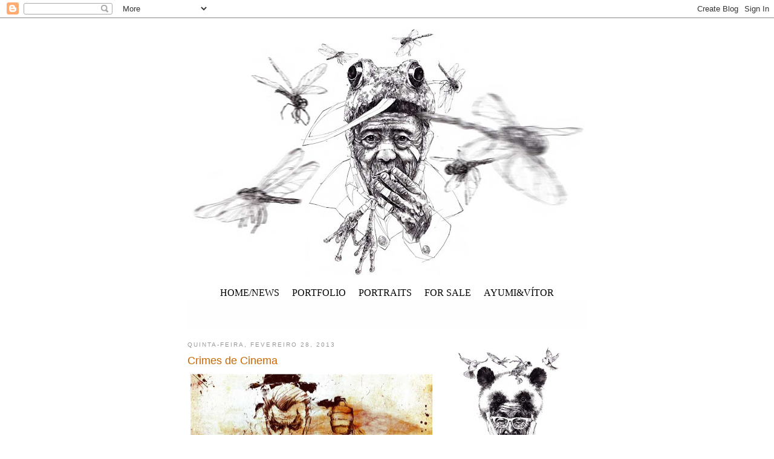

--- FILE ---
content_type: text/html; charset=UTF-8
request_url: https://andretoma.blogspot.com/2013/02/
body_size: 15560
content:
<!DOCTYPE html>
<html dir='ltr' xmlns='http://www.w3.org/1999/xhtml' xmlns:b='http://www.google.com/2005/gml/b' xmlns:data='http://www.google.com/2005/gml/data' xmlns:expr='http://www.google.com/2005/gml/expr'>
<head>
<link href='https://www.blogger.com/static/v1/widgets/2944754296-widget_css_bundle.css' rel='stylesheet' type='text/css'/>
<meta content='text/html; charset=UTF-8' http-equiv='Content-Type'/>
<meta content='blogger' name='generator'/>
<link href='https://andretoma.blogspot.com/favicon.ico' rel='icon' type='image/x-icon'/>
<link href='http://andretoma.blogspot.com/2013/02/' rel='canonical'/>
<link rel="alternate" type="application/atom+xml" title="andré toma - Atom" href="https://andretoma.blogspot.com/feeds/posts/default" />
<link rel="alternate" type="application/rss+xml" title="andré toma - RSS" href="https://andretoma.blogspot.com/feeds/posts/default?alt=rss" />
<link rel="service.post" type="application/atom+xml" title="andré toma - Atom" href="https://www.blogger.com/feeds/25967421/posts/default" />
<!--Can't find substitution for tag [blog.ieCssRetrofitLinks]-->
<meta content='http://andretoma.blogspot.com/2013/02/' property='og:url'/>
<meta content='andré toma' property='og:title'/>
<meta content='' property='og:description'/>
<title>andré toma: fevereiro 2013</title>
<style id='page-skin-1' type='text/css'><!--
/*
-----------------------------------------------
Blogger Template Style
Name:     Minima
Designer: Douglas Bowman
URL:      www.stopdesign.com
Date:     26 Feb 2004
Updated by: Blogger Team
----------------------------------------------- */
/* Variable definitions
====================
<Variable name="bgcolor" description="Page Background Color"
type="color" default="#fff">
<Variable name="textcolor" description="Text Color"
type="color" default="#333">
<Variable name="linkcolor" description="Link Color"
type="color" default="#58a">
<Variable name="pagetitlecolor" description="Blog Title Color"
type="color" default="#666">
<Variable name="descriptioncolor" description="Blog Description Color"
type="color" default="#999">
<Variable name="titlecolor" description="Post Title Color"
type="color" default="#c60">
<Variable name="bordercolor" description="Border Color"
type="color" default="#ccc">
<Variable name="sidebarcolor" description="Sidebar Title Color"
type="color" default="#999">
<Variable name="sidebartextcolor" description="Sidebar Text Color"
type="color" default="#666">
<Variable name="visitedlinkcolor" description="Visited Link Color"
type="color" default="#999">
<Variable name="bodyfont" description="Text Font"
type="font" default="normal normal 100% Georgia, Serif">
<Variable name="headerfont" description="Sidebar Title Font"
type="font"
default="normal normal 78% 'Trebuchet MS',Trebuchet,Arial,Verdana,Sans-serif">
<Variable name="pagetitlefont" description="Blog Title Font"
type="font"
default="normal normal 200% Georgia, Serif">
<Variable name="descriptionfont" description="Blog Description Font"
type="font"
default="normal normal 78% 'Trebuchet MS', Trebuchet, Arial, Verdana, Sans-serif">
<Variable name="postfooterfont" description="Post Footer Font"
type="font"
default="normal normal 78% 'Trebuchet MS', Trebuchet, Arial, Verdana, Sans-serif">
<Variable name="startSide" description="Side where text starts in blog language"
type="automatic" default="left">
<Variable name="endSide" description="Side where text ends in blog language"
type="automatic" default="right">
*/
/* Use this with templates/template-twocol.html */
body {
background:#ffffff;
margin:0;
color:#333333;
font:x-small Georgia Serif;
font-size/* */:/**/small;
font-size: /**/small;
text-align: center;
}
a:link {
color:#cccccc;
text-decoration:none;
}
a:visited {
color:#b3b3b3;
text-decoration:none;
}
a:hover {
color:#cc6600;
text-decoration:underline;
}
a img {
border-width:0;
}
/* Header
-----------------------------------------------
*/
#header-wrapper {
width:660px;
margin:0 auto 10px;
border:1px solid #ffffff;
}
#header-inner {
background-position: center;
margin-left: auto;
margin-right: auto;
}
#header {
margin: 5px;
border: 1px solid #ffffff;
text-align: center;
color:#666666;
}
#header h1 {
margin:5px 5px 0;
padding:15px 20px .25em;
line-height:1.2em;
text-transform:uppercase;
letter-spacing:.2em;
font: normal normal 191% Arial, sans-serif;
}
#header a {
color:#666666;
text-decoration:none;
}
#header a:hover {
color:#666666;
}
#header .description {
margin:0 5px 5px;
padding:0 20px 15px;
max-width:700px;
text-transform:uppercase;
letter-spacing:.2em;
line-height: 1.4em;
font: normal normal 10px Arial, sans-serif;;
color: #999999;
}
#header img {
margin-left: auto;
margin-right: auto;
}
/* Outer-Wrapper
----------------------------------------------- */
#outer-wrapper {
width: 660px;
margin:0 auto;
padding:10px;
text-align:left;
font: normal normal 100% Arial, sans-serif;
}
#main-wrapper {
width: 410px;
float: left;
word-wrap: break-word; /* fix for long text breaking sidebar float in IE */
overflow: hidden;     /* fix for long non-text content breaking IE sidebar float */
}
#sidebar-wrapper {
width: 220px;
float: right;
word-wrap: break-word; /* fix for long text breaking sidebar float in IE */
overflow: hidden;      /* fix for long non-text content breaking IE sidebar float */
}
/* Headings
----------------------------------------------- */
h2 {
margin:1.5em 0 .75em;
font:normal normal 78% 'Trebuchet MS',Trebuchet,Arial,Verdana,Sans-serif;
line-height: 1.4em;
text-transform:uppercase;
letter-spacing:.2em;
color:#999999;
}
/* Posts
-----------------------------------------------
*/
h2.date-header {
margin:1.5em 0 .5em;
}
.post {
margin:.5em 0 1.5em;
border-bottom:1px dotted #ffffff;
padding-bottom:1.5em;
}
.post h3 {
margin:.25em 0 0;
padding:0 0 4px;
font-size:140%;
font-weight:normal;
line-height:1.4em;
color:#cc6600;
}
.post h3 a, .post h3 a:visited, .post h3 strong {
display:block;
text-decoration:none;
color:#cc6600;
font-weight:normal;
}
.post h3 strong, .post h3 a:hover {
color:#333333;
}
.post-body {
margin:0 0 .75em;
line-height:1.6em;
}
.post-body blockquote {
line-height:1.3em;
}
.post-footer {
margin: .75em 0;
color:#999999;
text-transform:uppercase;
letter-spacing:.1em;
font: normal normal 78% 'Trebuchet MS', Trebuchet, Arial, Verdana, Sans-serif;
line-height: 1.4em;
}
.comment-link {
margin-left:.6em;
}
.post img {
padding:4px;
border:1px solid #ffffff;
}
.post blockquote {
margin:1em 20px;
}
.post blockquote p {
margin:.75em 0;
}
/* Comments
----------------------------------------------- */
#comments h4 {
margin:1em 0;
font-weight: bold;
line-height: 1.4em;
text-transform:uppercase;
letter-spacing:.2em;
color: #999999;
}
#comments-block {
margin:1em 0 1.5em;
line-height:1.6em;
}
#comments-block .comment-author {
margin:.5em 0;
}
#comments-block .comment-body {
margin:.25em 0 0;
}
#comments-block .comment-footer {
margin:-.25em 0 2em;
line-height: 1.4em;
text-transform:uppercase;
letter-spacing:.1em;
}
#comments-block .comment-body p {
margin:0 0 .75em;
}
.deleted-comment {
font-style:italic;
color:gray;
}
#blog-pager-newer-link {
float: left;
}
#blog-pager-older-link {
float: right;
}
#blog-pager {
text-align: center;
}
.feed-links {
clear: both;
line-height: 2.5em;
}
/* Sidebar Content
----------------------------------------------- */
.sidebar {
color: #666666;
line-height: 1.5em;
}
.sidebar ul {
list-style:none;
margin:0 0 0;
padding:0 0 0;
}
.sidebar li {
margin:0;
padding-top:0;
padding-right:0;
padding-bottom:.25em;
padding-left:15px;
text-indent:-15px;
line-height:1.5em;
}
.sidebar .widget, .main .widget {
border-bottom:1px dotted #ffffff;
margin:0 0 1.5em;
padding:0 0 1.5em;
}
.main .Blog {
border-bottom-width: 0;
}
/* Profile
----------------------------------------------- */
.profile-img {
float: left;
margin-top: 0;
margin-right: 5px;
margin-bottom: 5px;
margin-left: 0;
padding: 4px;
border: 1px solid #ffffff;
}
.profile-data {
margin:0;
text-transform:uppercase;
letter-spacing:.1em;
font: normal normal 78% 'Trebuchet MS', Trebuchet, Arial, Verdana, Sans-serif;
color: #999999;
font-weight: bold;
line-height: 1.6em;
}
.profile-datablock {
margin:.5em 0 .5em;
}
.profile-textblock {
margin: 0.5em 0;
line-height: 1.6em;
}
.profile-link {
font: normal normal 78% 'Trebuchet MS', Trebuchet, Arial, Verdana, Sans-serif;
text-transform: uppercase;
letter-spacing: .1em;
}
/* Footer
----------------------------------------------- */
#footer {
width:660px;
clear:both;
margin:0 auto;
padding-top:15px;
line-height: 1.6em;
text-transform:uppercase;
letter-spacing:.1em;
text-align: center;
}

--></style>
<link href='https://www.blogger.com/dyn-css/authorization.css?targetBlogID=25967421&amp;zx=4f011801-f86e-4ba5-89f5-b7b94c94ec3b' media='none' onload='if(media!=&#39;all&#39;)media=&#39;all&#39;' rel='stylesheet'/><noscript><link href='https://www.blogger.com/dyn-css/authorization.css?targetBlogID=25967421&amp;zx=4f011801-f86e-4ba5-89f5-b7b94c94ec3b' rel='stylesheet'/></noscript>
<meta name='google-adsense-platform-account' content='ca-host-pub-1556223355139109'/>
<meta name='google-adsense-platform-domain' content='blogspot.com'/>

<script async src="https://pagead2.googlesyndication.com/pagead/js/adsbygoogle.js?client=ca-pub-5453906638531994&host=ca-host-pub-1556223355139109" crossorigin="anonymous"></script>

<!-- data-ad-client=ca-pub-5453906638531994 -->

</head>
<body>
<div class='navbar section' id='navbar'><div class='widget Navbar' data-version='1' id='Navbar1'><script type="text/javascript">
    function setAttributeOnload(object, attribute, val) {
      if(window.addEventListener) {
        window.addEventListener('load',
          function(){ object[attribute] = val; }, false);
      } else {
        window.attachEvent('onload', function(){ object[attribute] = val; });
      }
    }
  </script>
<div id="navbar-iframe-container"></div>
<script type="text/javascript" src="https://apis.google.com/js/platform.js"></script>
<script type="text/javascript">
      gapi.load("gapi.iframes:gapi.iframes.style.bubble", function() {
        if (gapi.iframes && gapi.iframes.getContext) {
          gapi.iframes.getContext().openChild({
              url: 'https://www.blogger.com/navbar/25967421?origin\x3dhttps://andretoma.blogspot.com',
              where: document.getElementById("navbar-iframe-container"),
              id: "navbar-iframe"
          });
        }
      });
    </script><script type="text/javascript">
(function() {
var script = document.createElement('script');
script.type = 'text/javascript';
script.src = '//pagead2.googlesyndication.com/pagead/js/google_top_exp.js';
var head = document.getElementsByTagName('head')[0];
if (head) {
head.appendChild(script);
}})();
</script>
</div></div>
<div id='outer-wrapper'><div id='wrap2'>
<!-- skip links for text browsers -->
<span id='skiplinks' style='display:none;'>
<a href='#main'>skip to main </a> |
      <a href='#sidebar'>skip to sidebar</a>
</span>
<div id='header-wrapper'>
<div class='header section' id='header'><div class='widget Header' data-version='1' id='Header1'>
<div id='header-inner'>
<a href='https://andretoma.blogspot.com/' style='display: block'>
<img alt='andré toma' height='412px; ' id='Header1_headerimg' src='https://blogger.googleusercontent.com/img/b/R29vZ2xl/AVvXsEjKE0R6BpWh9X3c3V7Q9lngvcDbmv9iGhpdQp6J76k5N_AnhzY7_UYhTW72U6HJ3QPo_cqXJkURBmIll8nPiFh_DVEGQd1EKDHb_aEn4FkZAsRrM0WxO1iS5iYN8ckzdzkQXvtB2A/s650/mr.frog%2526dragonflies.jpg' style='display: block' width='650px; '/>
</a>
</div>
</div></div>
</div>
<div id='content-wrapper'>
<div id='crosscol-wrapper' style='text-align:center'>
<div class='crosscol section' id='crosscol'><div class='widget HTML' data-version='1' id='HTML2'>
<div class='widget-content'>
<a href="https://andretoma.blogspot.com">
<font size="3,5" face="Franklin Gothic" color="#000000">HOME/NEWS</font></a>
&emsp;


<a href="https://andretoma.blogspot.com/search/label/revistas"><font size="3,5" face="Franklin Gothic" color="#000000">PORTFOLIO</font></a>
&emsp;

<a href="https://andretoma.blogspot.com/search/label/portraits/">
<font size="3,5" face="Franklin Gothic" color="#000000">PORTRAITS</font>
</a>
&emsp;

<a href="http://andretoma.blogspot.com/search/label/%C3%A0%20venda/">
<font size="3,5" face="Franklin Gothic" color="#000000">FOR SALE</font>
</a>
&emsp;

<a href="https://thabataayumi.blogspot.com/">
<font size="3,5" face="Franklin Gothic" color="#000000">AYUMI&VÍTOR</font>
</a>
</div>
<div class='clear'></div>
</div><div class='widget Image' data-version='1' id='Image1'>
<div class='widget-content'>
<img alt='' height='52' id='Image1_img' src='https://blogger.googleusercontent.com/img/b/R29vZ2xl/AVvXsEg7pETVpaLfO00XEIG1rSH95VPWdik0Syqxb2OxBB2lYKFLUP3GgdtJwkbJRoBTVCuA9eulSjWCBMBmkp1FiC47-zSZDPupD2eF1s7uAhyKUJ0nJ_hNmTGgRWb7ugUtRQYqcZlBVA/s660/branco.jpg' width='660'/>
<br/>
</div>
<div class='clear'></div>
</div></div>
</div>
<div id='main-wrapper'>
<div class='main section' id='main'><div class='widget Blog' data-version='1' id='Blog1'>
<div class='blog-posts hfeed'>

          <div class="date-outer">
        
<h2 class='date-header'><span>quinta-feira, fevereiro 28, 2013</span></h2>

          <div class="date-posts">
        
<div class='post-outer'>
<div class='post hentry'>
<a name='6484320393986721338'></a>
<h3 class='post-title entry-title'>
<a href='https://andretoma.blogspot.com/2013/02/crimes-de-cinema_28.html'>Crimes de Cinema</a>
</h3>
<div class='post-header-line-1'></div>
<div class='post-body entry-content'>
<div class="separator" style="clear: both; text-align: center;">
<a href="https://blogger.googleusercontent.com/img/b/R29vZ2xl/AVvXsEjmZ8PrEhKYZEXOYxUYJ-DT12M59HwG1wKHicJG9MmMtw_J7FWPGuN23-fFN8l3kzOni4Q32L7bS151F55oocknwugV_OTGtGJuNZYMGMbM0TjTm5ykxuNiQMBABzKBHpwCsc95EA/s1600/gacy.jpg" imageanchor="1" style="clear: left; float: left; margin-bottom: 1em; margin-right: 1em;"><img border="0" height="267" src="https://blogger.googleusercontent.com/img/b/R29vZ2xl/AVvXsEjmZ8PrEhKYZEXOYxUYJ-DT12M59HwG1wKHicJG9MmMtw_J7FWPGuN23-fFN8l3kzOni4Q32L7bS151F55oocknwugV_OTGtGJuNZYMGMbM0TjTm5ykxuNiQMBABzKBHpwCsc95EA/s400/gacy.jpg" width="400" /></a></div>
<br />
<div class="separator" style="clear: both; text-align: center;">
<a href="https://blogger.googleusercontent.com/img/b/R29vZ2xl/AVvXsEhFjDOqeit1PlMytfH2AOKmPrbcAbWDtWJOQwIJuv84E7QZDK_qRyoW5iL9eOCrchmGnKG1mHzfOyDT4QAREOFsg5aUzo2ln7cRBeFQz06L-shfRHac7J4APpT_f1StAse93h3lUg/s1600/gein.jpg" imageanchor="1" style="clear: left; float: left; margin-bottom: 1em; margin-right: 1em;"><img border="0" height="267" src="https://blogger.googleusercontent.com/img/b/R29vZ2xl/AVvXsEhFjDOqeit1PlMytfH2AOKmPrbcAbWDtWJOQwIJuv84E7QZDK_qRyoW5iL9eOCrchmGnKG1mHzfOyDT4QAREOFsg5aUzo2ln7cRBeFQz06L-shfRHac7J4APpT_f1StAse93h3lUg/s400/gein.jpg" width="400" /></a></div>
<br />
<div class="separator" style="clear: both; text-align: center;">
<a href="https://blogger.googleusercontent.com/img/b/R29vZ2xl/AVvXsEi3rOASSeb2VNJ2WA_xq-szZ-IEsFTyiWLaMU9r9Pcm2pmCHxJBx6cv3h3pdSrILyGiuMG_dlbGwDhONiYvVXVByQwh38rZMdhYLO1K5YrVbgpzPya1A1_XGp1NIpHYVFUh8Xz08A/s1600/luz.jpg" imageanchor="1" style="clear: left; float: left; margin-bottom: 1em; margin-right: 1em;"><img border="0" height="267" src="https://blogger.googleusercontent.com/img/b/R29vZ2xl/AVvXsEi3rOASSeb2VNJ2WA_xq-szZ-IEsFTyiWLaMU9r9Pcm2pmCHxJBx6cv3h3pdSrILyGiuMG_dlbGwDhONiYvVXVByQwh38rZMdhYLO1K5YrVbgpzPya1A1_XGp1NIpHYVFUh8Xz08A/s400/luz.jpg" width="400" /></a></div>
<br />
<div class="separator" style="clear: both; text-align: center;">
<a href="https://blogger.googleusercontent.com/img/b/R29vZ2xl/AVvXsEj7vP-7yD_NHhzMQtNDvheLVOXheqLfYjDL_8W7NUsPeMd61zxL1yL1SfoIjKGwv9PA7_wYiajeyAkrEtBFv-b6ItYhPYxA2Tzbjc-g5GlHUlL9vVPz-h8XUVTChOpvZUALucTKAQ/s1600/zodiaco.jpg" imageanchor="1" style="clear: left; float: left; margin-bottom: 1em; margin-right: 1em;"><img border="0" height="267" src="https://blogger.googleusercontent.com/img/b/R29vZ2xl/AVvXsEj7vP-7yD_NHhzMQtNDvheLVOXheqLfYjDL_8W7NUsPeMd61zxL1yL1SfoIjKGwv9PA7_wYiajeyAkrEtBFv-b6ItYhPYxA2Tzbjc-g5GlHUlL9vVPz-h8XUVTChOpvZUALucTKAQ/s400/zodiaco.jpg" width="400" /></a></div>
<br />
<br />
<br />
<br />
<br />
<br />
<br />
<br />
<br />
<br />
<br />
<br />
<br />
<br />
<br />
<span style="font-family: Arial, Helvetica, sans-serif;">O <a href="http://www.andretoma.blogspot.com.br/2013/02/crimes-de-cinema.html">restante</a> das ilustrações para a matéria de capa da edição de fevereiro da revista Mundo Estranho. "<a href="http://www.andretoma.blogspot.com.br/2013/01/crimes-de-cinema.html">Crimes de Cinema</a>", as verdadeiras histórias de assassinos que inspiraram filmes de Hollywood... Ed Gein, John Gacy, Aileen Wuornos, Zodíaco e Bandido da Luz Vermelha.</span><br />
<br />
<a href="https://blogger.googleusercontent.com/img/b/R29vZ2xl/AVvXsEgsBfDMNrxHdCNCmmFQkbjeTrBuZTHopP6iQVASkEDx1izbDs1NjYX5L69U8oP0c4EJWqj97Zcl0Gf9eOkhMUng6woq7-HDhf6vsglKyfHRPwbvde0h1qEBjCAw-AbwHoCPVVrHZw/s1600/zodiaco_ME.jpg" imageanchor="1" style="clear: left; float: left; margin-bottom: 1em; margin-right: 1em;"><img border="0" height="262" src="https://blogger.googleusercontent.com/img/b/R29vZ2xl/AVvXsEgsBfDMNrxHdCNCmmFQkbjeTrBuZTHopP6iQVASkEDx1izbDs1NjYX5L69U8oP0c4EJWqj97Zcl0Gf9eOkhMUng6woq7-HDhf6vsglKyfHRPwbvde0h1qEBjCAw-AbwHoCPVVrHZw/s400/zodiaco_ME.jpg" width="400" /></a><br />
<br />
<br />
<br />
<br />
<div style='clear: both;'></div>
</div>
<div class='post-footer'>
<div class='post-footer-line post-footer-line-1'><span class='post-author vcard'>
Postado por
<span class='fn'>André Toma</span>
</span>
<span class='post-timestamp'>
às
<a class='timestamp-link' href='https://andretoma.blogspot.com/2013/02/crimes-de-cinema_28.html' rel='bookmark' title='permanent link'><abbr class='published' title='2013-02-28T07:09:00-03:00'>7:09 AM</abbr></a>
</span>
<span class='post-comment-link'>
</span>
<span class='post-icons'>
</span>
</div>
<div class='post-footer-line post-footer-line-2'><span class='post-labels'>
Marcadores:
<a href='https://andretoma.blogspot.com/search/label/revistas' rel='tag'>revistas</a>
</span>
</div>
<div class='post-footer-line post-footer-line-3'></div>
</div>
</div>
</div>

          </div></div>
        

          <div class="date-outer">
        
<h2 class='date-header'><span>sexta-feira, fevereiro 22, 2013</span></h2>

          <div class="date-posts">
        
<div class='post-outer'>
<div class='post hentry'>
<a name='6455435029127223191'></a>
<h3 class='post-title entry-title'>
<a href='https://andretoma.blogspot.com/2013/02/infografico.html'>Infográfico</a>
</h3>
<div class='post-header-line-1'></div>
<div class='post-body entry-content'>
<div class="separator" style="clear: both; text-align: center;">
<a href="https://blogger.googleusercontent.com/img/b/R29vZ2xl/AVvXsEgDFXJOyxZXsAtyhP9oMjhrmHBSppuNFhCQ3m92hsThX9jViNUfzhyphenhyphenQ7CUV8_m36uupC_NckZQ9O38F-j9JtZhJSczj7yvXdpiFpdFGyc_poGddmBM58TpWtFMB68b-2LazKjLSNQ/s1600/cachalote_moderna.jpg" imageanchor="1" style="clear: left; float: left; margin-bottom: 1em; margin-right: 1em;"><img border="0" height="267" src="https://blogger.googleusercontent.com/img/b/R29vZ2xl/AVvXsEgDFXJOyxZXsAtyhP9oMjhrmHBSppuNFhCQ3m92hsThX9jViNUfzhyphenhyphenQ7CUV8_m36uupC_NckZQ9O38F-j9JtZhJSczj7yvXdpiFpdFGyc_poGddmBM58TpWtFMB68b-2LazKjLSNQ/s400/cachalote_moderna.jpg" width="400" /></a></div>
<br />
<div class="separator" style="clear: both; text-align: center;">
<a href="https://blogger.googleusercontent.com/img/b/R29vZ2xl/AVvXsEhmW_hAQTCScYXmXOPEUdaN6zPFYb7usSLKuFla-OunkVpKC-VgT8k_3-odHNbqW2-_5uzhVDAWU1eu-CKJOm9nGTohvL6x1GhDFhVKQR_qLk10XyWsw1_DA8n43iqwWwbPn72eHA/s1600/cachalote_moderna_final.jpg" imageanchor="1" style="clear: left; float: left; margin-bottom: 1em; margin-right: 1em;"><img border="0" height="267" src="https://blogger.googleusercontent.com/img/b/R29vZ2xl/AVvXsEhmW_hAQTCScYXmXOPEUdaN6zPFYb7usSLKuFla-OunkVpKC-VgT8k_3-odHNbqW2-_5uzhVDAWU1eu-CKJOm9nGTohvL6x1GhDFhVKQR_qLk10XyWsw1_DA8n43iqwWwbPn72eHA/s400/cachalote_moderna_final.jpg" width="400" /></a></div>
<br />
<br />
<br />
<span style="font-family: Arial, Helvetica, sans-serif;">Infográfico para a editora Moderna.</span>
<div style='clear: both;'></div>
</div>
<div class='post-footer'>
<div class='post-footer-line post-footer-line-1'><span class='post-author vcard'>
Postado por
<span class='fn'>André Toma</span>
</span>
<span class='post-timestamp'>
às
<a class='timestamp-link' href='https://andretoma.blogspot.com/2013/02/infografico.html' rel='bookmark' title='permanent link'><abbr class='published' title='2013-02-22T08:59:00-03:00'>8:59 AM</abbr></a>
</span>
<span class='post-comment-link'>
</span>
<span class='post-icons'>
</span>
</div>
<div class='post-footer-line post-footer-line-2'><span class='post-labels'>
Marcadores:
<a href='https://andretoma.blogspot.com/search/label/did%C3%A1ticos' rel='tag'>didáticos</a>
</span>
</div>
<div class='post-footer-line post-footer-line-3'></div>
</div>
</div>
</div>

          </div></div>
        

          <div class="date-outer">
        
<h2 class='date-header'><span>sexta-feira, fevereiro 15, 2013</span></h2>

          <div class="date-posts">
        
<div class='post-outer'>
<div class='post hentry'>
<a name='7051806523014719462'></a>
<h3 class='post-title entry-title'>
<a href='https://andretoma.blogspot.com/2013/02/crimes-de-cinema.html'>Crimes de Cinema - Aileen Wuornos</a>
</h3>
<div class='post-header-line-1'></div>
<div class='post-body entry-content'>
<div class="separator" style="clear: both; text-align: center;">
<a href="https://blogger.googleusercontent.com/img/b/R29vZ2xl/AVvXsEhKX6kLCkQtA7HP-fiWwN1wQgqolaAh9FJnFIdGuZ4AF2Ex9nyq18Aij65Y5SxbaxnIdHmWUOnsBwwsczNwl2GgE8Wd2e0jUeIgLMnQxOG-hf1SfrHXRAQ6WPqICkwLGSHWSe2K_g/s1600/aileen.jpg" imageanchor="1" style="clear: left; float: left; margin-bottom: 1em; margin-right: 1em;"><img border="0" height="267" src="https://blogger.googleusercontent.com/img/b/R29vZ2xl/AVvXsEhKX6kLCkQtA7HP-fiWwN1wQgqolaAh9FJnFIdGuZ4AF2Ex9nyq18Aij65Y5SxbaxnIdHmWUOnsBwwsczNwl2GgE8Wd2e0jUeIgLMnQxOG-hf1SfrHXRAQ6WPqICkwLGSHWSe2K_g/s400/aileen.jpg" width="400" /></a></div>
<br />
<div class="separator" style="clear: both; text-align: center;">
<a href="https://blogger.googleusercontent.com/img/b/R29vZ2xl/AVvXsEhslsoJ924em6XYeT3ifYPPETUnaf6vWwnEc4PZCnxHlDG3aoc6DXN40hcbhqbLuxH8wqZE4qyVVCynaKETIuvz3P4HSkikTxeR6A4YoFypBPBV2a5mWpul8ct9CRlNFflX6a_ymw/s1600/aileen_ME.jpg" imageanchor="1" style="clear: left; float: left; margin-bottom: 1em; margin-right: 1em;"><img border="0" height="263" src="https://blogger.googleusercontent.com/img/b/R29vZ2xl/AVvXsEhslsoJ924em6XYeT3ifYPPETUnaf6vWwnEc4PZCnxHlDG3aoc6DXN40hcbhqbLuxH8wqZE4qyVVCynaKETIuvz3P4HSkikTxeR6A4YoFypBPBV2a5mWpul8ct9CRlNFflX6a_ymw/s400/aileen_ME.jpg" width="400" /></a></div>
<br />
<br />
<br />
<br />
<br />
<br />
<br />
<br />
<br />
<br />
<br />
<br />
<br />
<br />
<span style="font-family: Arial, Helvetica, sans-serif;">"<a href="http://andretoma.blogspot.com.br/2013/01/crimes-de-cinema.html">Crimes de Cinema</a>". Uma das páginas duplas que fiz para a edição de fevereiro da revista Mundo Estranho. Foram 5 no total + o <a href="https://blogger.googleusercontent.com/img/b/R29vZ2xl/AVvXsEgpl_nER4Luw3xsmTjhtynk_MciirzsTOPcw4rI43Nq98GriBUTFbTCu39EE6i6ZqW42RWj72UXeOHotOAF3zeRsg8aQ041lDdEISEV2OsXA2JMQ6idxJIqi7B1LkudA9lb_dAA2w/s1600/abre_ME.jpg">abre</a>.&nbsp;</span><span style="font-family: Arial, Helvetica, sans-serif;">Coloco as outras num próximo post.&nbsp;</span><span style="font-family: Arial, Helvetica, sans-serif;">Seria muito "sangue" de uma só vez. rs</span><br />
<br />
<br />
<div class="separator" style="clear: both; text-align: center;">
<a href="https://blogger.googleusercontent.com/img/b/R29vZ2xl/AVvXsEh_Vj7pdiwmOz5iYEzRlRSGxFQhUMWHF95OA7n8ySJiMXV0xtWLVB6vI5YsZdQLsRT0vESRkzVV9_19GILk64HLyHIXCvSrf_RkC75BrXXZJa82n3ncDxr1xEReFW0zkEVnsJ9isg/s1600/wip2.jpg" imageanchor="1" style="clear: left; float: left; margin-bottom: 1em; margin-right: 1em;"><img border="0" height="305" src="https://blogger.googleusercontent.com/img/b/R29vZ2xl/AVvXsEh_Vj7pdiwmOz5iYEzRlRSGxFQhUMWHF95OA7n8ySJiMXV0xtWLVB6vI5YsZdQLsRT0vESRkzVV9_19GILk64HLyHIXCvSrf_RkC75BrXXZJa82n3ncDxr1xEReFW0zkEVnsJ9isg/s400/wip2.jpg" width="400" /></a></div>
<br />
<br />
<br />
<br />
<br />
<div style='clear: both;'></div>
</div>
<div class='post-footer'>
<div class='post-footer-line post-footer-line-1'><span class='post-author vcard'>
Postado por
<span class='fn'>André Toma</span>
</span>
<span class='post-timestamp'>
às
<a class='timestamp-link' href='https://andretoma.blogspot.com/2013/02/crimes-de-cinema.html' rel='bookmark' title='permanent link'><abbr class='published' title='2013-02-15T15:56:00-02:00'>3:56 PM</abbr></a>
</span>
<span class='post-comment-link'>
</span>
<span class='post-icons'>
</span>
</div>
<div class='post-footer-line post-footer-line-2'><span class='post-labels'>
Marcadores:
<a href='https://andretoma.blogspot.com/search/label/revistas' rel='tag'>revistas</a>
</span>
</div>
<div class='post-footer-line post-footer-line-3'></div>
</div>
</div>
</div>

          </div></div>
        

          <div class="date-outer">
        
<h2 class='date-header'><span>quarta-feira, fevereiro 13, 2013</span></h2>

          <div class="date-posts">
        
<div class='post-outer'>
<div class='post hentry'>
<a name='1653294424929062965'></a>
<h3 class='post-title entry-title'>
<a href='https://andretoma.blogspot.com/2013/02/marvel-bronze-age-trading-cards.html'>Marvel Bronze Age Trading Cards</a>
</h3>
<div class='post-header-line-1'></div>
<div class='post-body entry-content'>
<div class="separator" style="clear: both; text-align: center;">
<a href="https://blogger.googleusercontent.com/img/b/R29vZ2xl/AVvXsEiPeWAwctzwlofozZnz1hu3y5GNaen50BzLSe-yhdpSJDw0n5WNhPa-Js6Ts_ojHTDtB8JHRae_ZkRxy3oE0vl8-l5NepcA-QTiBfknPileGRqIpEWDfJb5wXfktNU635tbLN7R7w/s1600/bronzeage_sketchcard9.jpg" imageanchor="1" style="clear: left; float: left; margin-bottom: 1em; margin-right: 1em;"><img border="0" height="185" src="https://blogger.googleusercontent.com/img/b/R29vZ2xl/AVvXsEiPeWAwctzwlofozZnz1hu3y5GNaen50BzLSe-yhdpSJDw0n5WNhPa-Js6Ts_ojHTDtB8JHRae_ZkRxy3oE0vl8-l5NepcA-QTiBfknPileGRqIpEWDfJb5wXfktNU635tbLN7R7w/s400/bronzeage_sketchcard9.jpg" width="400" /></a></div>
<br />
<div class="separator" style="clear: both; text-align: center;">
<a href="https://blogger.googleusercontent.com/img/b/R29vZ2xl/AVvXsEifPamxyZD8DKdQAyTc9p9hF4vAjIb972tXjphKUBXj9b1hZg0SgckILLiFjj4OIX2Uo7WHFuz_Lol1iUACeDWYXwptGlPYAWThSH1yB7W904bA7EoIdVnsm5A3znBO-ezhyox8fg/s1600/bronzeage_sketchcard6.jpg" imageanchor="1" style="clear: left; float: left; margin-bottom: 1em; margin-right: 1em;"><img border="0" height="185" src="https://blogger.googleusercontent.com/img/b/R29vZ2xl/AVvXsEifPamxyZD8DKdQAyTc9p9hF4vAjIb972tXjphKUBXj9b1hZg0SgckILLiFjj4OIX2Uo7WHFuz_Lol1iUACeDWYXwptGlPYAWThSH1yB7W904bA7EoIdVnsm5A3znBO-ezhyox8fg/s400/bronzeage_sketchcard6.jpg" width="400" /></a></div>
<br />
<div class="separator" style="clear: both; text-align: center;">
<a href="https://blogger.googleusercontent.com/img/b/R29vZ2xl/AVvXsEgMhun5qqjAkdwtSeT22dBCmjCjqGfbgJ49gaWhVm5VRXOyLtVL66zb6pqPkSOwaXYLxY0WFoifunQlUkUM1Wn8acuwYOEc-KylfydUFeC6Lmo5ZQw2Pt8GfWi_5sNP2NxXiVupKg/s1600/bronzeage_sketchcard7.jpg" imageanchor="1" style="clear: left; float: left; margin-bottom: 1em; margin-right: 1em;"><img border="0" height="185" src="https://blogger.googleusercontent.com/img/b/R29vZ2xl/AVvXsEgMhun5qqjAkdwtSeT22dBCmjCjqGfbgJ49gaWhVm5VRXOyLtVL66zb6pqPkSOwaXYLxY0WFoifunQlUkUM1Wn8acuwYOEc-KylfydUFeC6Lmo5ZQw2Pt8GfWi_5sNP2NxXiVupKg/s400/bronzeage_sketchcard7.jpg" width="400" /></a></div>
<br />
<div class="separator" style="clear: both; text-align: center;">
<a href="https://blogger.googleusercontent.com/img/b/R29vZ2xl/AVvXsEi6NsnO7eY89ae4_6npSfCMUypWKYK4gOdIw-IhWyhjexMVPtQigySbN1bogTwL6WIhL6oLArknZ5RtSoY1DnOeJ2ymht0rfxKioEEMGF9ISsmJQCpOUth8p4qoJEZ1pyoWHZyAiw/s1600/bronzeage_sketchcard8.jpg" imageanchor="1" style="clear: left; float: left; margin-bottom: 1em; margin-right: 1em;"><img border="0" height="185" src="https://blogger.googleusercontent.com/img/b/R29vZ2xl/AVvXsEi6NsnO7eY89ae4_6npSfCMUypWKYK4gOdIw-IhWyhjexMVPtQigySbN1bogTwL6WIhL6oLArknZ5RtSoY1DnOeJ2ymht0rfxKioEEMGF9ISsmJQCpOUth8p4qoJEZ1pyoWHZyAiw/s400/bronzeage_sketchcard8.jpg" width="400" /></a></div>
<br />
<br />
<br />
<br />
<br />
<br />
<br />
<br />
<br />
<span style="background-color: white; color: #333333; font-family: Arial, Helvetica, sans-serif; font-size: 13px; line-height: 20.796875px;">Mais alguns sketch cards do set <a href="http://www.andretoma.blogspot.com.br/2012/11/marvel-bronze-age-trading-cards.html">Marvel Bronze Age.</a></span><br />
<span style="background-color: white; color: #333333; font-family: Arial, Helvetica, sans-serif; font-size: 13px; line-height: 20.796875px;">Depois, coloco por aqui uns "s</span><span style="background-color: white; color: #333333; font-family: Arial, Helvetica, sans-serif; font-size: 13px; line-height: 20.796875px;">ketch puzzles" e assim que liberarem, novos do último projeto "Greatest Battles".</span><br />
<a href="https://blogger.googleusercontent.com/img/b/R29vZ2xl/AVvXsEg77stabzHoKHvYvovfqP5Q3hCt_359LfCrEPf4v6GnJH2ngd73maS0Ai9-ZrsAl-uTnqatGyijICB33zigQEZY98eNdJEXm1QHbmapuphZRV0c4RWlL_r8BzywMl0tk7qXyDSugw/s1600/wolverine_bronzeage.jpg" imageanchor="1" style="clear: left; float: left; margin-bottom: 1em; margin-right: 1em;"><img border="0" height="288" src="https://blogger.googleusercontent.com/img/b/R29vZ2xl/AVvXsEg77stabzHoKHvYvovfqP5Q3hCt_359LfCrEPf4v6GnJH2ngd73maS0Ai9-ZrsAl-uTnqatGyijICB33zigQEZY98eNdJEXm1QHbmapuphZRV0c4RWlL_r8BzywMl0tk7qXyDSugw/s400/wolverine_bronzeage.jpg" width="400" /></a><br />
<br />
<br />
<br />
<br />
<br />
<div style='clear: both;'></div>
</div>
<div class='post-footer'>
<div class='post-footer-line post-footer-line-1'><span class='post-author vcard'>
Postado por
<span class='fn'>André Toma</span>
</span>
<span class='post-timestamp'>
às
<a class='timestamp-link' href='https://andretoma.blogspot.com/2013/02/marvel-bronze-age-trading-cards.html' rel='bookmark' title='permanent link'><abbr class='published' title='2013-02-13T06:25:00-02:00'>6:25 AM</abbr></a>
</span>
<span class='post-comment-link'>
</span>
<span class='post-icons'>
</span>
</div>
<div class='post-footer-line post-footer-line-2'><span class='post-labels'>
Marcadores:
<a href='https://andretoma.blogspot.com/search/label/cards' rel='tag'>cards</a>
</span>
</div>
<div class='post-footer-line post-footer-line-3'></div>
</div>
</div>
</div>

        </div></div>
      
</div>
<div class='blog-pager' id='blog-pager'>
<span id='blog-pager-newer-link'>
<a class='blog-pager-newer-link' href='https://andretoma.blogspot.com/search?updated-max=2014-10-17T22:47:00-03:00&amp;max-results=100&amp;reverse-paginate=true' id='Blog1_blog-pager-newer-link' title='Postagens mais recentes'>Postagens mais recentes</a>
</span>
<span id='blog-pager-older-link'>
<a class='blog-pager-older-link' href='https://andretoma.blogspot.com/search?updated-max=2013-02-13T06:25:00-02:00&amp;max-results=100' id='Blog1_blog-pager-older-link' title='Postagens mais antigas'>Postagens mais antigas</a>
</span>
<a class='home-link' href='https://andretoma.blogspot.com/'>Página inicial</a>
</div>
<div class='clear'></div>
<div class='blog-feeds'>
<div class='feed-links'>
Assinar:
<a class='feed-link' href='https://andretoma.blogspot.com/feeds/posts/default' target='_blank' type='application/atom+xml'>Comentários (Atom)</a>
</div>
</div>
</div></div>
</div>
<div id='sidebar-wrapper'>
<div class='sidebar section' id='sidebar'><div class='widget Image' data-version='1' id='Image6'>
<div class='widget-content'>
<img alt='' height='220' id='Image6_img' src='https://blogger.googleusercontent.com/img/b/R29vZ2xl/AVvXsEhVi3FPMZRO85y4UK6vWhSuPy0p7dbqoYtM8wXSp3LNU9sjb14QMnhfY1DpWcTt1_GbTT_16Fh_az3m6PRx71cs7tMP8X2XHGTlJgvdzFTIr4W02z08xxwB2vBWtaK63Mt3qqcB-A/s220/mrpanda.jpg' width='184'/>
<br/>
</div>
<div class='clear'></div>
</div><div class='widget HTML' data-version='1' id='HTML3'>
<h2 class='title'>André Toma アンドレ</h2>
<div class='widget-content'>
<ul>

    <ul></ul></ul>
Sou um sansei (neto de japoneses) nascido em São Paulo. Pai da Thata Ayumi e do Vítor Shinji. Formado pela Escola Panamericana, me tornei ilustrador freelancer em 2004, prestando serviços a clientes de diversos segmentos. A ascendência oriental exerce forte influência em minha vida pessoal e profissional. Apaixonado por HQs e música, onde busco referência e inspiração para o meu trabalho.
</div>
<div class='clear'></div>
</div><div class='widget HTML' data-version='1' id='HTML4'>
<div class='widget-content'>
<br /> <a href="https://www.facebook.com/andreshitetsu.toma" target="_blank"><img src="https://blogger.googleusercontent.com/img/b/R29vZ2xl/AVvXsEgd9ECbX37hy78Cyno4SlTWGLJ2ORDyQ57c2JkDUeK1kB3HaphD480333gC1E3EZtBh1pOjZ6cuLOPB8syXkeSxj-bgZ53OFp5KaK-by3ITjG3S_oGhbRfmNQ3ow6RBZMy0tL9vsA/s1600/facebook_logo.jpg" border="0" /></a>

<a href="https://instagram.com/andre.toma/" target="_blank"><img src="https://blogger.googleusercontent.com/img/b/R29vZ2xl/AVvXsEiRTPflTroSEf0gUaDMwemorrac617ApgJ9sC3tb9q6vcOGNKhX4wHZ9BFeQIx_amSrRfvFTToV0Mf3wd495krttS467qLgE-PHN4_1FidQ-qs9-ahMQlLSM8cAOx0c73lcSCosDQ/s1600/insta_logo.jpg" border="0" /></a>

<a href="https://twitter.com/andretoma" target="_blank"><img src="https://blogger.googleusercontent.com/img/b/R29vZ2xl/AVvXsEiitsNGF6OFZBIZwT9C6XxgnV6Ov5ciIZeVSiKbJBWDYSAIEp8rkTCxz5nQ-9LsM0qHEJ-bfJp6sIVX6YVN0-X8aSkDw75qM_xpnTSEYdfKDfp2HSkcjUcuqyYsHEa-c_DbgEPYuQ/s1600/twitter_logo.jpg" border="0" /></a>

<a href="https://www.flickr.com/photos/andre_toma/" target="_blank"><img src="https://blogger.googleusercontent.com/img/b/R29vZ2xl/AVvXsEhAaAyHLicd8sAXDVeLR_ERzcr51XUo7DAtlAUH2s4dNTRcPqLTM5V3SzTXf3LZ_RpkZM1pxDbGPyCGrMJp5Kzhj3GeUN5DyTQEOR7JzTTeM-ojMkbgGpo3JkIAFNaZzwMjZqLVLg/s1600/flickr_logo.jpg" border="0" /></a>

<a href="http://andretoma.tumblr.com/" target="_blank"><img src="https://blogger.googleusercontent.com/img/b/R29vZ2xl/AVvXsEjF81EwyjgR_PU0ElBKSwpx4R-DovZ3gc8vbr2tnHqU3HpguDlLZdQ2hIs7pS2eoTFJPHX6TpOWmdB-DxqKtUUtXvKaws5uCWdFBtpxhw11r2hWushdWxVi0c8liYosP8TJ7tctyQ/s1600/tumblr_logo.jpg" border="0" /></a>
</div>
<div class='clear'></div>
</div><div class='widget HTML' data-version='1' id='HTML7'>
<h2 class='title'>Contato</h2>
<div class='widget-content'>
<ul>
 <mainorarchivepage>
<li><a href="">ninetoma@gmail.com</a></li></mainorarchivepage></ul>
</div>
<div class='clear'></div>
</div><div class='widget Image' data-version='1' id='Image5'>
<h2>Toma Aqua</h2>
<div class='widget-content'>
<a href='https://www.instagram.com/toma.aqua/'>
<img alt='Toma Aqua' height='219' id='Image5_img' src='https://blogger.googleusercontent.com/img/a/AVvXsEh-efu2rnjAgLhkd5afgNxOcyRD8f3MWwPNtlic9hmbsHb6djAwUs-0IHXlIR8dgm3PRwrvjfaf_aPk_ExyoWrr_VpGGV8zQKroY-qzqKkD4mOBy_wQ0EJpViS1MYb1-4v2CIUQ0J8-zs2oSK144kjQMvNmxCHuSFjK5uc7yFqhp31KlqWMYVZweg=s220' width='220'/>
</a>
<br/>
</div>
<div class='clear'></div>
</div><div class='widget Image' data-version='1' id='Image3'>
<h2>fanarts</h2>
<div class='widget-content'>
<a href='http://andretoma.blogspot.com.br/search/label/fanart'>
<img alt='fanarts' height='261' id='Image3_img' src='https://blogger.googleusercontent.com/img/b/R29vZ2xl/AVvXsEgMSn4OMntZkRGsBmskhr5Mlm9lH51NYTZDzc3TIDTHzIxfyBj6574vluC0r0vM-FfezBJj0EuINUbofbreOyx8xIw7oPnBbLnTjLOi1KHVrCTOot4IACysr59wXx2h3u7bmHlPCg/s1600-r/breakingbad_gif.gif' width='220'/>
</a>
<br/>
</div>
<div class='clear'></div>
</div><div class='widget Image' data-version='1' id='Image2'>
<h2>COMPRAR/BUY</h2>
<div class='widget-content'>
<a href='http://referencepress.blogspot.pt/p/como-comprar-how-to-buy.html'>
<img alt='COMPRAR/BUY' height='219' id='Image2_img' src='https://blogger.googleusercontent.com/img/b/R29vZ2xl/AVvXsEg8AI5hz-BBloxeevS08XF-Sn2GXxu0ppm3UzEPOisXJxtEHgUm0VpxqTMZlafskZAUZH9BW3pOzOcGeVjKnlSPUtdos5rbh5GuanVJSEZvyOT2lJ_gCQeWAeAen6bIN7r7ZOt0_g/s220/sketchbook_capa.jpg' width='220'/>
</a>
<br/>
</div>
<div class='clear'></div>
</div><div class='widget Image' data-version='1' id='Image8'>
<h2>KUMO</h2>
<div class='widget-content'>
<a href='https://www.elo7.com.br/KumoCriativo'>
<img alt='KUMO' height='219' id='Image8_img' src='https://blogger.googleusercontent.com/img/b/R29vZ2xl/AVvXsEivSDNZ8Mz9__-BgvdNmsx4JBa7-96HKzySUVp8LBa7jhUNPDwkI6tLEKuT4bPEkTnLGYWTuaf7Sj7IYEg53cO6_jScFn_1k2MVDjBJKJFrnLlti_ix_H6gg4U62RrG8_ADoL7NsA/s220/kumo_logo2.jpg' width='220'/>
</a>
<br/>
</div>
<div class='clear'></div>
</div><div class='widget Image' data-version='1' id='Image4'>
<h2>Shop/Colab55</h2>
<div class='widget-content'>
<a href='https://www.colab55.com/@andretoma'>
<img alt='Shop/Colab55' height='219' id='Image4_img' src='https://blogger.googleusercontent.com/img/b/R29vZ2xl/AVvXsEh5gU-ajjMDrkcrQHnZdSXyH2waM-I_0SncPkc_4bxjLy0_s9u5Z0x7jgiJlDUd8PzLDhnXLvE600c38kH7IpDmAR2H1QxkO6hhQatStOlyovy_zpUZUoMzd9Tt9ERNhL4hYvtssg/s220/colab55_underwater.jpg' width='220'/>
</a>
<br/>
</div>
<div class='clear'></div>
</div><div class='widget HTML' data-version='1' id='HTML10'>
<div class='widget-content'>
<ul>
 <mainorarchivepage>

<a href="http://andretoma.blogspot.com.br/search/label/%C3%A0%20venda"><h2 class="sidebar-title">À Venda</h2>
</a>

<a href="http://andretoma.blogspot.com.br/search/label/ayumi%20e%20andre"><h2 class="sidebar-title">Ayumi & Andre</h2>
</a>

<a href="http://andretoma.blogspot.com/search/label/capa"><h2 class="sidebar-title">Capas</h2>


<a href="http://andretoma.blogspot.com/search/label/cards"><h2 class="sidebar-title">Cards</h2>

<a href="http://andretoma.blogspot.com/search/label/chico%20rei"><h2 class="sidebar-title">Chico Rei</h2>


<a href="http://andretoma.blogspot.com.br/search/label/did%C3%A1ticos"><h2 class="sidebar-title">Didáticos</h2>

 <a href="http://andretoma.blogspot.com/search/label/especiais"><h2 class="sidebar-title">Especiais</h2>
</a>
<a href="http://andretoma.blogspot.com/search/label/hoje%20n%C3%A3o%20tem%20desenho"><h2 class="sidebar-title">Hoje não tem desenho</h2>
</a>

<a href="http://andretoma.blogspot.com/search/label/internet"><h2 class="sidebar-title">Internet</h2>
</a>

<a href="http://andretoma.blogspot.com/search/label/jornais"><h2 class="sidebar-title">Jornais</h2>
</a>

<a href="http://andretoma.blogspot.com.br/search/label/kings"><h2 class="sidebar-title">KINGS</h2>
 
</a>
<a href="http://andretoma.blogspot.com/search/label/mix"><h2 class="sidebar-title">Mix</h2>
</a>

<a href="http://www.palavrasdecamurca.blogspot.com"><h2 class="sidebar-title">Palavras de Camurça</h2>


</a>
<a href="http://www.quantaacademia.com/"><h2 class="sidebar-title">Quanta Academia de Artes</h2>
</a>


<a href="http://www.reference-press.com/"><h2 class="sidebar-title">Reference Press</h2>
</a>

<a href="http://www.ilustrarmagazine.com/"><h2 class="sidebar-title">Revista Ilustrar</h2>
</a>

<a href="http://andretoma.blogspot.com.br/search/label/revistas"><h2 class="sidebar-title">Revistas</h2>
</a>

<a href="http://tntema.blogspot.com/"><h2 class="sidebar-title">Teima no Tema</h2>
</a>

<a href="http://andretomalinks.blogspot.com.br/"><h2 class="sidebar-title">Links+</h2>
</a>

</a></a></a></a></mainorarchivepage></ul>
</div>
<div class='clear'></div>
</div><div class='widget HTML' data-version='1' id='HTML1'>
<h2 class='title'>Música</h2>
<div class='widget-content'>
<ul>
 <mainorarchivepage>
<li><a href="http://bellyofficial.com">Belly</a></li>
<li><a href="http://www.echobelly.com/">Echobelly</a></li>
<li><a href="http://www.johncoltrane.com/">John Coltrane</a></li>
<li><a href="http://www.manicstreetpreachers.com/">Maniac Street Preachers</a></li>
<li><a href="//www.youtube.com/officialmorrissey/">Morrissey</a></li>
<li><a href="http://nedsatomicdustbin.com/">Ned's Atomic Dustbin</a></li>
<li><a href="http://pjharvey.net/">PJ Harvey</a></li>
<li><a href="http://www.remioromen.jp/">Remioromen レミオロメン</a></li>
<li><a href="http://www.thestoneroses.co.uk/">Stone Roses</a></li>
<li><a href="http://www.superchunk.com/">Superchunk</a></li>
<li><a href="http://www.teenagefanclub.com/">Teenage Fanclub</a></li>




<map id="map" name="map"></map></mainorarchivepage></ul>
</div>
<div class='clear'></div>
</div><div class='widget BlogArchive' data-version='1' id='BlogArchive1'>
<h2>arquivos</h2>
<div class='widget-content'>
<div id='ArchiveList'>
<div id='BlogArchive1_ArchiveList'>
<ul class='hierarchy'>
<li class='archivedate collapsed'>
<a class='toggle' href='javascript:void(0)'>
<span class='zippy'>

        &#9658;&#160;
      
</span>
</a>
<a class='post-count-link' href='https://andretoma.blogspot.com/2026/'>
2026
</a>
<span class='post-count' dir='ltr'>(6)</span>
<ul class='hierarchy'>
<li class='archivedate collapsed'>
<a class='post-count-link' href='https://andretoma.blogspot.com/2026/01/'>
janeiro 2026
</a>
<span class='post-count' dir='ltr'>(6)</span>
</li>
</ul>
</li>
</ul>
<ul class='hierarchy'>
<li class='archivedate collapsed'>
<a class='toggle' href='javascript:void(0)'>
<span class='zippy'>

        &#9658;&#160;
      
</span>
</a>
<a class='post-count-link' href='https://andretoma.blogspot.com/2025/'>
2025
</a>
<span class='post-count' dir='ltr'>(84)</span>
<ul class='hierarchy'>
<li class='archivedate collapsed'>
<a class='post-count-link' href='https://andretoma.blogspot.com/2025/12/'>
dezembro 2025
</a>
<span class='post-count' dir='ltr'>(9)</span>
</li>
</ul>
<ul class='hierarchy'>
<li class='archivedate collapsed'>
<a class='post-count-link' href='https://andretoma.blogspot.com/2025/11/'>
novembro 2025
</a>
<span class='post-count' dir='ltr'>(12)</span>
</li>
</ul>
<ul class='hierarchy'>
<li class='archivedate collapsed'>
<a class='post-count-link' href='https://andretoma.blogspot.com/2025/10/'>
outubro 2025
</a>
<span class='post-count' dir='ltr'>(11)</span>
</li>
</ul>
<ul class='hierarchy'>
<li class='archivedate collapsed'>
<a class='post-count-link' href='https://andretoma.blogspot.com/2025/09/'>
setembro 2025
</a>
<span class='post-count' dir='ltr'>(6)</span>
</li>
</ul>
<ul class='hierarchy'>
<li class='archivedate collapsed'>
<a class='post-count-link' href='https://andretoma.blogspot.com/2025/08/'>
agosto 2025
</a>
<span class='post-count' dir='ltr'>(5)</span>
</li>
</ul>
<ul class='hierarchy'>
<li class='archivedate collapsed'>
<a class='post-count-link' href='https://andretoma.blogspot.com/2025/07/'>
julho 2025
</a>
<span class='post-count' dir='ltr'>(5)</span>
</li>
</ul>
<ul class='hierarchy'>
<li class='archivedate collapsed'>
<a class='post-count-link' href='https://andretoma.blogspot.com/2025/06/'>
junho 2025
</a>
<span class='post-count' dir='ltr'>(6)</span>
</li>
</ul>
<ul class='hierarchy'>
<li class='archivedate collapsed'>
<a class='post-count-link' href='https://andretoma.blogspot.com/2025/05/'>
maio 2025
</a>
<span class='post-count' dir='ltr'>(7)</span>
</li>
</ul>
<ul class='hierarchy'>
<li class='archivedate collapsed'>
<a class='post-count-link' href='https://andretoma.blogspot.com/2025/04/'>
abril 2025
</a>
<span class='post-count' dir='ltr'>(10)</span>
</li>
</ul>
<ul class='hierarchy'>
<li class='archivedate collapsed'>
<a class='post-count-link' href='https://andretoma.blogspot.com/2025/03/'>
março 2025
</a>
<span class='post-count' dir='ltr'>(5)</span>
</li>
</ul>
<ul class='hierarchy'>
<li class='archivedate collapsed'>
<a class='post-count-link' href='https://andretoma.blogspot.com/2025/02/'>
fevereiro 2025
</a>
<span class='post-count' dir='ltr'>(6)</span>
</li>
</ul>
<ul class='hierarchy'>
<li class='archivedate collapsed'>
<a class='post-count-link' href='https://andretoma.blogspot.com/2025/01/'>
janeiro 2025
</a>
<span class='post-count' dir='ltr'>(2)</span>
</li>
</ul>
</li>
</ul>
<ul class='hierarchy'>
<li class='archivedate collapsed'>
<a class='toggle' href='javascript:void(0)'>
<span class='zippy'>

        &#9658;&#160;
      
</span>
</a>
<a class='post-count-link' href='https://andretoma.blogspot.com/2024/'>
2024
</a>
<span class='post-count' dir='ltr'>(49)</span>
<ul class='hierarchy'>
<li class='archivedate collapsed'>
<a class='post-count-link' href='https://andretoma.blogspot.com/2024/12/'>
dezembro 2024
</a>
<span class='post-count' dir='ltr'>(2)</span>
</li>
</ul>
<ul class='hierarchy'>
<li class='archivedate collapsed'>
<a class='post-count-link' href='https://andretoma.blogspot.com/2024/11/'>
novembro 2024
</a>
<span class='post-count' dir='ltr'>(5)</span>
</li>
</ul>
<ul class='hierarchy'>
<li class='archivedate collapsed'>
<a class='post-count-link' href='https://andretoma.blogspot.com/2024/10/'>
outubro 2024
</a>
<span class='post-count' dir='ltr'>(5)</span>
</li>
</ul>
<ul class='hierarchy'>
<li class='archivedate collapsed'>
<a class='post-count-link' href='https://andretoma.blogspot.com/2024/09/'>
setembro 2024
</a>
<span class='post-count' dir='ltr'>(5)</span>
</li>
</ul>
<ul class='hierarchy'>
<li class='archivedate collapsed'>
<a class='post-count-link' href='https://andretoma.blogspot.com/2024/08/'>
agosto 2024
</a>
<span class='post-count' dir='ltr'>(1)</span>
</li>
</ul>
<ul class='hierarchy'>
<li class='archivedate collapsed'>
<a class='post-count-link' href='https://andretoma.blogspot.com/2024/07/'>
julho 2024
</a>
<span class='post-count' dir='ltr'>(4)</span>
</li>
</ul>
<ul class='hierarchy'>
<li class='archivedate collapsed'>
<a class='post-count-link' href='https://andretoma.blogspot.com/2024/06/'>
junho 2024
</a>
<span class='post-count' dir='ltr'>(5)</span>
</li>
</ul>
<ul class='hierarchy'>
<li class='archivedate collapsed'>
<a class='post-count-link' href='https://andretoma.blogspot.com/2024/05/'>
maio 2024
</a>
<span class='post-count' dir='ltr'>(4)</span>
</li>
</ul>
<ul class='hierarchy'>
<li class='archivedate collapsed'>
<a class='post-count-link' href='https://andretoma.blogspot.com/2024/04/'>
abril 2024
</a>
<span class='post-count' dir='ltr'>(6)</span>
</li>
</ul>
<ul class='hierarchy'>
<li class='archivedate collapsed'>
<a class='post-count-link' href='https://andretoma.blogspot.com/2024/03/'>
março 2024
</a>
<span class='post-count' dir='ltr'>(6)</span>
</li>
</ul>
<ul class='hierarchy'>
<li class='archivedate collapsed'>
<a class='post-count-link' href='https://andretoma.blogspot.com/2024/02/'>
fevereiro 2024
</a>
<span class='post-count' dir='ltr'>(3)</span>
</li>
</ul>
<ul class='hierarchy'>
<li class='archivedate collapsed'>
<a class='post-count-link' href='https://andretoma.blogspot.com/2024/01/'>
janeiro 2024
</a>
<span class='post-count' dir='ltr'>(3)</span>
</li>
</ul>
</li>
</ul>
<ul class='hierarchy'>
<li class='archivedate collapsed'>
<a class='toggle' href='javascript:void(0)'>
<span class='zippy'>

        &#9658;&#160;
      
</span>
</a>
<a class='post-count-link' href='https://andretoma.blogspot.com/2023/'>
2023
</a>
<span class='post-count' dir='ltr'>(44)</span>
<ul class='hierarchy'>
<li class='archivedate collapsed'>
<a class='post-count-link' href='https://andretoma.blogspot.com/2023/12/'>
dezembro 2023
</a>
<span class='post-count' dir='ltr'>(1)</span>
</li>
</ul>
<ul class='hierarchy'>
<li class='archivedate collapsed'>
<a class='post-count-link' href='https://andretoma.blogspot.com/2023/11/'>
novembro 2023
</a>
<span class='post-count' dir='ltr'>(4)</span>
</li>
</ul>
<ul class='hierarchy'>
<li class='archivedate collapsed'>
<a class='post-count-link' href='https://andretoma.blogspot.com/2023/10/'>
outubro 2023
</a>
<span class='post-count' dir='ltr'>(5)</span>
</li>
</ul>
<ul class='hierarchy'>
<li class='archivedate collapsed'>
<a class='post-count-link' href='https://andretoma.blogspot.com/2023/09/'>
setembro 2023
</a>
<span class='post-count' dir='ltr'>(3)</span>
</li>
</ul>
<ul class='hierarchy'>
<li class='archivedate collapsed'>
<a class='post-count-link' href='https://andretoma.blogspot.com/2023/08/'>
agosto 2023
</a>
<span class='post-count' dir='ltr'>(2)</span>
</li>
</ul>
<ul class='hierarchy'>
<li class='archivedate collapsed'>
<a class='post-count-link' href='https://andretoma.blogspot.com/2023/07/'>
julho 2023
</a>
<span class='post-count' dir='ltr'>(4)</span>
</li>
</ul>
<ul class='hierarchy'>
<li class='archivedate collapsed'>
<a class='post-count-link' href='https://andretoma.blogspot.com/2023/06/'>
junho 2023
</a>
<span class='post-count' dir='ltr'>(4)</span>
</li>
</ul>
<ul class='hierarchy'>
<li class='archivedate collapsed'>
<a class='post-count-link' href='https://andretoma.blogspot.com/2023/05/'>
maio 2023
</a>
<span class='post-count' dir='ltr'>(9)</span>
</li>
</ul>
<ul class='hierarchy'>
<li class='archivedate collapsed'>
<a class='post-count-link' href='https://andretoma.blogspot.com/2023/04/'>
abril 2023
</a>
<span class='post-count' dir='ltr'>(2)</span>
</li>
</ul>
<ul class='hierarchy'>
<li class='archivedate collapsed'>
<a class='post-count-link' href='https://andretoma.blogspot.com/2023/03/'>
março 2023
</a>
<span class='post-count' dir='ltr'>(4)</span>
</li>
</ul>
<ul class='hierarchy'>
<li class='archivedate collapsed'>
<a class='post-count-link' href='https://andretoma.blogspot.com/2023/02/'>
fevereiro 2023
</a>
<span class='post-count' dir='ltr'>(3)</span>
</li>
</ul>
<ul class='hierarchy'>
<li class='archivedate collapsed'>
<a class='post-count-link' href='https://andretoma.blogspot.com/2023/01/'>
janeiro 2023
</a>
<span class='post-count' dir='ltr'>(3)</span>
</li>
</ul>
</li>
</ul>
<ul class='hierarchy'>
<li class='archivedate collapsed'>
<a class='toggle' href='javascript:void(0)'>
<span class='zippy'>

        &#9658;&#160;
      
</span>
</a>
<a class='post-count-link' href='https://andretoma.blogspot.com/2022/'>
2022
</a>
<span class='post-count' dir='ltr'>(95)</span>
<ul class='hierarchy'>
<li class='archivedate collapsed'>
<a class='post-count-link' href='https://andretoma.blogspot.com/2022/12/'>
dezembro 2022
</a>
<span class='post-count' dir='ltr'>(9)</span>
</li>
</ul>
<ul class='hierarchy'>
<li class='archivedate collapsed'>
<a class='post-count-link' href='https://andretoma.blogspot.com/2022/11/'>
novembro 2022
</a>
<span class='post-count' dir='ltr'>(8)</span>
</li>
</ul>
<ul class='hierarchy'>
<li class='archivedate collapsed'>
<a class='post-count-link' href='https://andretoma.blogspot.com/2022/10/'>
outubro 2022
</a>
<span class='post-count' dir='ltr'>(4)</span>
</li>
</ul>
<ul class='hierarchy'>
<li class='archivedate collapsed'>
<a class='post-count-link' href='https://andretoma.blogspot.com/2022/09/'>
setembro 2022
</a>
<span class='post-count' dir='ltr'>(6)</span>
</li>
</ul>
<ul class='hierarchy'>
<li class='archivedate collapsed'>
<a class='post-count-link' href='https://andretoma.blogspot.com/2022/08/'>
agosto 2022
</a>
<span class='post-count' dir='ltr'>(6)</span>
</li>
</ul>
<ul class='hierarchy'>
<li class='archivedate collapsed'>
<a class='post-count-link' href='https://andretoma.blogspot.com/2022/07/'>
julho 2022
</a>
<span class='post-count' dir='ltr'>(11)</span>
</li>
</ul>
<ul class='hierarchy'>
<li class='archivedate collapsed'>
<a class='post-count-link' href='https://andretoma.blogspot.com/2022/06/'>
junho 2022
</a>
<span class='post-count' dir='ltr'>(6)</span>
</li>
</ul>
<ul class='hierarchy'>
<li class='archivedate collapsed'>
<a class='post-count-link' href='https://andretoma.blogspot.com/2022/05/'>
maio 2022
</a>
<span class='post-count' dir='ltr'>(8)</span>
</li>
</ul>
<ul class='hierarchy'>
<li class='archivedate collapsed'>
<a class='post-count-link' href='https://andretoma.blogspot.com/2022/04/'>
abril 2022
</a>
<span class='post-count' dir='ltr'>(9)</span>
</li>
</ul>
<ul class='hierarchy'>
<li class='archivedate collapsed'>
<a class='post-count-link' href='https://andretoma.blogspot.com/2022/03/'>
março 2022
</a>
<span class='post-count' dir='ltr'>(6)</span>
</li>
</ul>
<ul class='hierarchy'>
<li class='archivedate collapsed'>
<a class='post-count-link' href='https://andretoma.blogspot.com/2022/02/'>
fevereiro 2022
</a>
<span class='post-count' dir='ltr'>(10)</span>
</li>
</ul>
<ul class='hierarchy'>
<li class='archivedate collapsed'>
<a class='post-count-link' href='https://andretoma.blogspot.com/2022/01/'>
janeiro 2022
</a>
<span class='post-count' dir='ltr'>(12)</span>
</li>
</ul>
</li>
</ul>
<ul class='hierarchy'>
<li class='archivedate collapsed'>
<a class='toggle' href='javascript:void(0)'>
<span class='zippy'>

        &#9658;&#160;
      
</span>
</a>
<a class='post-count-link' href='https://andretoma.blogspot.com/2021/'>
2021
</a>
<span class='post-count' dir='ltr'>(103)</span>
<ul class='hierarchy'>
<li class='archivedate collapsed'>
<a class='post-count-link' href='https://andretoma.blogspot.com/2021/12/'>
dezembro 2021
</a>
<span class='post-count' dir='ltr'>(13)</span>
</li>
</ul>
<ul class='hierarchy'>
<li class='archivedate collapsed'>
<a class='post-count-link' href='https://andretoma.blogspot.com/2021/11/'>
novembro 2021
</a>
<span class='post-count' dir='ltr'>(10)</span>
</li>
</ul>
<ul class='hierarchy'>
<li class='archivedate collapsed'>
<a class='post-count-link' href='https://andretoma.blogspot.com/2021/10/'>
outubro 2021
</a>
<span class='post-count' dir='ltr'>(5)</span>
</li>
</ul>
<ul class='hierarchy'>
<li class='archivedate collapsed'>
<a class='post-count-link' href='https://andretoma.blogspot.com/2021/09/'>
setembro 2021
</a>
<span class='post-count' dir='ltr'>(6)</span>
</li>
</ul>
<ul class='hierarchy'>
<li class='archivedate collapsed'>
<a class='post-count-link' href='https://andretoma.blogspot.com/2021/08/'>
agosto 2021
</a>
<span class='post-count' dir='ltr'>(9)</span>
</li>
</ul>
<ul class='hierarchy'>
<li class='archivedate collapsed'>
<a class='post-count-link' href='https://andretoma.blogspot.com/2021/07/'>
julho 2021
</a>
<span class='post-count' dir='ltr'>(11)</span>
</li>
</ul>
<ul class='hierarchy'>
<li class='archivedate collapsed'>
<a class='post-count-link' href='https://andretoma.blogspot.com/2021/06/'>
junho 2021
</a>
<span class='post-count' dir='ltr'>(8)</span>
</li>
</ul>
<ul class='hierarchy'>
<li class='archivedate collapsed'>
<a class='post-count-link' href='https://andretoma.blogspot.com/2021/05/'>
maio 2021
</a>
<span class='post-count' dir='ltr'>(9)</span>
</li>
</ul>
<ul class='hierarchy'>
<li class='archivedate collapsed'>
<a class='post-count-link' href='https://andretoma.blogspot.com/2021/04/'>
abril 2021
</a>
<span class='post-count' dir='ltr'>(7)</span>
</li>
</ul>
<ul class='hierarchy'>
<li class='archivedate collapsed'>
<a class='post-count-link' href='https://andretoma.blogspot.com/2021/03/'>
março 2021
</a>
<span class='post-count' dir='ltr'>(8)</span>
</li>
</ul>
<ul class='hierarchy'>
<li class='archivedate collapsed'>
<a class='post-count-link' href='https://andretoma.blogspot.com/2021/02/'>
fevereiro 2021
</a>
<span class='post-count' dir='ltr'>(7)</span>
</li>
</ul>
<ul class='hierarchy'>
<li class='archivedate collapsed'>
<a class='post-count-link' href='https://andretoma.blogspot.com/2021/01/'>
janeiro 2021
</a>
<span class='post-count' dir='ltr'>(10)</span>
</li>
</ul>
</li>
</ul>
<ul class='hierarchy'>
<li class='archivedate collapsed'>
<a class='toggle' href='javascript:void(0)'>
<span class='zippy'>

        &#9658;&#160;
      
</span>
</a>
<a class='post-count-link' href='https://andretoma.blogspot.com/2020/'>
2020
</a>
<span class='post-count' dir='ltr'>(115)</span>
<ul class='hierarchy'>
<li class='archivedate collapsed'>
<a class='post-count-link' href='https://andretoma.blogspot.com/2020/12/'>
dezembro 2020
</a>
<span class='post-count' dir='ltr'>(9)</span>
</li>
</ul>
<ul class='hierarchy'>
<li class='archivedate collapsed'>
<a class='post-count-link' href='https://andretoma.blogspot.com/2020/11/'>
novembro 2020
</a>
<span class='post-count' dir='ltr'>(8)</span>
</li>
</ul>
<ul class='hierarchy'>
<li class='archivedate collapsed'>
<a class='post-count-link' href='https://andretoma.blogspot.com/2020/10/'>
outubro 2020
</a>
<span class='post-count' dir='ltr'>(8)</span>
</li>
</ul>
<ul class='hierarchy'>
<li class='archivedate collapsed'>
<a class='post-count-link' href='https://andretoma.blogspot.com/2020/09/'>
setembro 2020
</a>
<span class='post-count' dir='ltr'>(8)</span>
</li>
</ul>
<ul class='hierarchy'>
<li class='archivedate collapsed'>
<a class='post-count-link' href='https://andretoma.blogspot.com/2020/08/'>
agosto 2020
</a>
<span class='post-count' dir='ltr'>(12)</span>
</li>
</ul>
<ul class='hierarchy'>
<li class='archivedate collapsed'>
<a class='post-count-link' href='https://andretoma.blogspot.com/2020/07/'>
julho 2020
</a>
<span class='post-count' dir='ltr'>(10)</span>
</li>
</ul>
<ul class='hierarchy'>
<li class='archivedate collapsed'>
<a class='post-count-link' href='https://andretoma.blogspot.com/2020/06/'>
junho 2020
</a>
<span class='post-count' dir='ltr'>(10)</span>
</li>
</ul>
<ul class='hierarchy'>
<li class='archivedate collapsed'>
<a class='post-count-link' href='https://andretoma.blogspot.com/2020/05/'>
maio 2020
</a>
<span class='post-count' dir='ltr'>(9)</span>
</li>
</ul>
<ul class='hierarchy'>
<li class='archivedate collapsed'>
<a class='post-count-link' href='https://andretoma.blogspot.com/2020/04/'>
abril 2020
</a>
<span class='post-count' dir='ltr'>(10)</span>
</li>
</ul>
<ul class='hierarchy'>
<li class='archivedate collapsed'>
<a class='post-count-link' href='https://andretoma.blogspot.com/2020/03/'>
março 2020
</a>
<span class='post-count' dir='ltr'>(12)</span>
</li>
</ul>
<ul class='hierarchy'>
<li class='archivedate collapsed'>
<a class='post-count-link' href='https://andretoma.blogspot.com/2020/02/'>
fevereiro 2020
</a>
<span class='post-count' dir='ltr'>(9)</span>
</li>
</ul>
<ul class='hierarchy'>
<li class='archivedate collapsed'>
<a class='post-count-link' href='https://andretoma.blogspot.com/2020/01/'>
janeiro 2020
</a>
<span class='post-count' dir='ltr'>(10)</span>
</li>
</ul>
</li>
</ul>
<ul class='hierarchy'>
<li class='archivedate collapsed'>
<a class='toggle' href='javascript:void(0)'>
<span class='zippy'>

        &#9658;&#160;
      
</span>
</a>
<a class='post-count-link' href='https://andretoma.blogspot.com/2019/'>
2019
</a>
<span class='post-count' dir='ltr'>(94)</span>
<ul class='hierarchy'>
<li class='archivedate collapsed'>
<a class='post-count-link' href='https://andretoma.blogspot.com/2019/12/'>
dezembro 2019
</a>
<span class='post-count' dir='ltr'>(10)</span>
</li>
</ul>
<ul class='hierarchy'>
<li class='archivedate collapsed'>
<a class='post-count-link' href='https://andretoma.blogspot.com/2019/11/'>
novembro 2019
</a>
<span class='post-count' dir='ltr'>(8)</span>
</li>
</ul>
<ul class='hierarchy'>
<li class='archivedate collapsed'>
<a class='post-count-link' href='https://andretoma.blogspot.com/2019/10/'>
outubro 2019
</a>
<span class='post-count' dir='ltr'>(12)</span>
</li>
</ul>
<ul class='hierarchy'>
<li class='archivedate collapsed'>
<a class='post-count-link' href='https://andretoma.blogspot.com/2019/09/'>
setembro 2019
</a>
<span class='post-count' dir='ltr'>(7)</span>
</li>
</ul>
<ul class='hierarchy'>
<li class='archivedate collapsed'>
<a class='post-count-link' href='https://andretoma.blogspot.com/2019/08/'>
agosto 2019
</a>
<span class='post-count' dir='ltr'>(6)</span>
</li>
</ul>
<ul class='hierarchy'>
<li class='archivedate collapsed'>
<a class='post-count-link' href='https://andretoma.blogspot.com/2019/07/'>
julho 2019
</a>
<span class='post-count' dir='ltr'>(7)</span>
</li>
</ul>
<ul class='hierarchy'>
<li class='archivedate collapsed'>
<a class='post-count-link' href='https://andretoma.blogspot.com/2019/06/'>
junho 2019
</a>
<span class='post-count' dir='ltr'>(8)</span>
</li>
</ul>
<ul class='hierarchy'>
<li class='archivedate collapsed'>
<a class='post-count-link' href='https://andretoma.blogspot.com/2019/05/'>
maio 2019
</a>
<span class='post-count' dir='ltr'>(7)</span>
</li>
</ul>
<ul class='hierarchy'>
<li class='archivedate collapsed'>
<a class='post-count-link' href='https://andretoma.blogspot.com/2019/04/'>
abril 2019
</a>
<span class='post-count' dir='ltr'>(6)</span>
</li>
</ul>
<ul class='hierarchy'>
<li class='archivedate collapsed'>
<a class='post-count-link' href='https://andretoma.blogspot.com/2019/03/'>
março 2019
</a>
<span class='post-count' dir='ltr'>(8)</span>
</li>
</ul>
<ul class='hierarchy'>
<li class='archivedate collapsed'>
<a class='post-count-link' href='https://andretoma.blogspot.com/2019/02/'>
fevereiro 2019
</a>
<span class='post-count' dir='ltr'>(7)</span>
</li>
</ul>
<ul class='hierarchy'>
<li class='archivedate collapsed'>
<a class='post-count-link' href='https://andretoma.blogspot.com/2019/01/'>
janeiro 2019
</a>
<span class='post-count' dir='ltr'>(8)</span>
</li>
</ul>
</li>
</ul>
<ul class='hierarchy'>
<li class='archivedate collapsed'>
<a class='toggle' href='javascript:void(0)'>
<span class='zippy'>

        &#9658;&#160;
      
</span>
</a>
<a class='post-count-link' href='https://andretoma.blogspot.com/2018/'>
2018
</a>
<span class='post-count' dir='ltr'>(75)</span>
<ul class='hierarchy'>
<li class='archivedate collapsed'>
<a class='post-count-link' href='https://andretoma.blogspot.com/2018/12/'>
dezembro 2018
</a>
<span class='post-count' dir='ltr'>(6)</span>
</li>
</ul>
<ul class='hierarchy'>
<li class='archivedate collapsed'>
<a class='post-count-link' href='https://andretoma.blogspot.com/2018/11/'>
novembro 2018
</a>
<span class='post-count' dir='ltr'>(8)</span>
</li>
</ul>
<ul class='hierarchy'>
<li class='archivedate collapsed'>
<a class='post-count-link' href='https://andretoma.blogspot.com/2018/10/'>
outubro 2018
</a>
<span class='post-count' dir='ltr'>(6)</span>
</li>
</ul>
<ul class='hierarchy'>
<li class='archivedate collapsed'>
<a class='post-count-link' href='https://andretoma.blogspot.com/2018/09/'>
setembro 2018
</a>
<span class='post-count' dir='ltr'>(3)</span>
</li>
</ul>
<ul class='hierarchy'>
<li class='archivedate collapsed'>
<a class='post-count-link' href='https://andretoma.blogspot.com/2018/08/'>
agosto 2018
</a>
<span class='post-count' dir='ltr'>(5)</span>
</li>
</ul>
<ul class='hierarchy'>
<li class='archivedate collapsed'>
<a class='post-count-link' href='https://andretoma.blogspot.com/2018/07/'>
julho 2018
</a>
<span class='post-count' dir='ltr'>(7)</span>
</li>
</ul>
<ul class='hierarchy'>
<li class='archivedate collapsed'>
<a class='post-count-link' href='https://andretoma.blogspot.com/2018/06/'>
junho 2018
</a>
<span class='post-count' dir='ltr'>(6)</span>
</li>
</ul>
<ul class='hierarchy'>
<li class='archivedate collapsed'>
<a class='post-count-link' href='https://andretoma.blogspot.com/2018/05/'>
maio 2018
</a>
<span class='post-count' dir='ltr'>(5)</span>
</li>
</ul>
<ul class='hierarchy'>
<li class='archivedate collapsed'>
<a class='post-count-link' href='https://andretoma.blogspot.com/2018/04/'>
abril 2018
</a>
<span class='post-count' dir='ltr'>(6)</span>
</li>
</ul>
<ul class='hierarchy'>
<li class='archivedate collapsed'>
<a class='post-count-link' href='https://andretoma.blogspot.com/2018/03/'>
março 2018
</a>
<span class='post-count' dir='ltr'>(7)</span>
</li>
</ul>
<ul class='hierarchy'>
<li class='archivedate collapsed'>
<a class='post-count-link' href='https://andretoma.blogspot.com/2018/02/'>
fevereiro 2018
</a>
<span class='post-count' dir='ltr'>(9)</span>
</li>
</ul>
<ul class='hierarchy'>
<li class='archivedate collapsed'>
<a class='post-count-link' href='https://andretoma.blogspot.com/2018/01/'>
janeiro 2018
</a>
<span class='post-count' dir='ltr'>(7)</span>
</li>
</ul>
</li>
</ul>
<ul class='hierarchy'>
<li class='archivedate collapsed'>
<a class='toggle' href='javascript:void(0)'>
<span class='zippy'>

        &#9658;&#160;
      
</span>
</a>
<a class='post-count-link' href='https://andretoma.blogspot.com/2017/'>
2017
</a>
<span class='post-count' dir='ltr'>(83)</span>
<ul class='hierarchy'>
<li class='archivedate collapsed'>
<a class='post-count-link' href='https://andretoma.blogspot.com/2017/12/'>
dezembro 2017
</a>
<span class='post-count' dir='ltr'>(6)</span>
</li>
</ul>
<ul class='hierarchy'>
<li class='archivedate collapsed'>
<a class='post-count-link' href='https://andretoma.blogspot.com/2017/11/'>
novembro 2017
</a>
<span class='post-count' dir='ltr'>(6)</span>
</li>
</ul>
<ul class='hierarchy'>
<li class='archivedate collapsed'>
<a class='post-count-link' href='https://andretoma.blogspot.com/2017/10/'>
outubro 2017
</a>
<span class='post-count' dir='ltr'>(6)</span>
</li>
</ul>
<ul class='hierarchy'>
<li class='archivedate collapsed'>
<a class='post-count-link' href='https://andretoma.blogspot.com/2017/09/'>
setembro 2017
</a>
<span class='post-count' dir='ltr'>(7)</span>
</li>
</ul>
<ul class='hierarchy'>
<li class='archivedate collapsed'>
<a class='post-count-link' href='https://andretoma.blogspot.com/2017/08/'>
agosto 2017
</a>
<span class='post-count' dir='ltr'>(10)</span>
</li>
</ul>
<ul class='hierarchy'>
<li class='archivedate collapsed'>
<a class='post-count-link' href='https://andretoma.blogspot.com/2017/07/'>
julho 2017
</a>
<span class='post-count' dir='ltr'>(9)</span>
</li>
</ul>
<ul class='hierarchy'>
<li class='archivedate collapsed'>
<a class='post-count-link' href='https://andretoma.blogspot.com/2017/06/'>
junho 2017
</a>
<span class='post-count' dir='ltr'>(11)</span>
</li>
</ul>
<ul class='hierarchy'>
<li class='archivedate collapsed'>
<a class='post-count-link' href='https://andretoma.blogspot.com/2017/05/'>
maio 2017
</a>
<span class='post-count' dir='ltr'>(5)</span>
</li>
</ul>
<ul class='hierarchy'>
<li class='archivedate collapsed'>
<a class='post-count-link' href='https://andretoma.blogspot.com/2017/04/'>
abril 2017
</a>
<span class='post-count' dir='ltr'>(6)</span>
</li>
</ul>
<ul class='hierarchy'>
<li class='archivedate collapsed'>
<a class='post-count-link' href='https://andretoma.blogspot.com/2017/03/'>
março 2017
</a>
<span class='post-count' dir='ltr'>(5)</span>
</li>
</ul>
<ul class='hierarchy'>
<li class='archivedate collapsed'>
<a class='post-count-link' href='https://andretoma.blogspot.com/2017/02/'>
fevereiro 2017
</a>
<span class='post-count' dir='ltr'>(5)</span>
</li>
</ul>
<ul class='hierarchy'>
<li class='archivedate collapsed'>
<a class='post-count-link' href='https://andretoma.blogspot.com/2017/01/'>
janeiro 2017
</a>
<span class='post-count' dir='ltr'>(7)</span>
</li>
</ul>
</li>
</ul>
<ul class='hierarchy'>
<li class='archivedate collapsed'>
<a class='toggle' href='javascript:void(0)'>
<span class='zippy'>

        &#9658;&#160;
      
</span>
</a>
<a class='post-count-link' href='https://andretoma.blogspot.com/2016/'>
2016
</a>
<span class='post-count' dir='ltr'>(79)</span>
<ul class='hierarchy'>
<li class='archivedate collapsed'>
<a class='post-count-link' href='https://andretoma.blogspot.com/2016/12/'>
dezembro 2016
</a>
<span class='post-count' dir='ltr'>(7)</span>
</li>
</ul>
<ul class='hierarchy'>
<li class='archivedate collapsed'>
<a class='post-count-link' href='https://andretoma.blogspot.com/2016/11/'>
novembro 2016
</a>
<span class='post-count' dir='ltr'>(6)</span>
</li>
</ul>
<ul class='hierarchy'>
<li class='archivedate collapsed'>
<a class='post-count-link' href='https://andretoma.blogspot.com/2016/10/'>
outubro 2016
</a>
<span class='post-count' dir='ltr'>(5)</span>
</li>
</ul>
<ul class='hierarchy'>
<li class='archivedate collapsed'>
<a class='post-count-link' href='https://andretoma.blogspot.com/2016/09/'>
setembro 2016
</a>
<span class='post-count' dir='ltr'>(8)</span>
</li>
</ul>
<ul class='hierarchy'>
<li class='archivedate collapsed'>
<a class='post-count-link' href='https://andretoma.blogspot.com/2016/08/'>
agosto 2016
</a>
<span class='post-count' dir='ltr'>(8)</span>
</li>
</ul>
<ul class='hierarchy'>
<li class='archivedate collapsed'>
<a class='post-count-link' href='https://andretoma.blogspot.com/2016/07/'>
julho 2016
</a>
<span class='post-count' dir='ltr'>(9)</span>
</li>
</ul>
<ul class='hierarchy'>
<li class='archivedate collapsed'>
<a class='post-count-link' href='https://andretoma.blogspot.com/2016/06/'>
junho 2016
</a>
<span class='post-count' dir='ltr'>(6)</span>
</li>
</ul>
<ul class='hierarchy'>
<li class='archivedate collapsed'>
<a class='post-count-link' href='https://andretoma.blogspot.com/2016/05/'>
maio 2016
</a>
<span class='post-count' dir='ltr'>(7)</span>
</li>
</ul>
<ul class='hierarchy'>
<li class='archivedate collapsed'>
<a class='post-count-link' href='https://andretoma.blogspot.com/2016/04/'>
abril 2016
</a>
<span class='post-count' dir='ltr'>(7)</span>
</li>
</ul>
<ul class='hierarchy'>
<li class='archivedate collapsed'>
<a class='post-count-link' href='https://andretoma.blogspot.com/2016/03/'>
março 2016
</a>
<span class='post-count' dir='ltr'>(5)</span>
</li>
</ul>
<ul class='hierarchy'>
<li class='archivedate collapsed'>
<a class='post-count-link' href='https://andretoma.blogspot.com/2016/02/'>
fevereiro 2016
</a>
<span class='post-count' dir='ltr'>(6)</span>
</li>
</ul>
<ul class='hierarchy'>
<li class='archivedate collapsed'>
<a class='post-count-link' href='https://andretoma.blogspot.com/2016/01/'>
janeiro 2016
</a>
<span class='post-count' dir='ltr'>(5)</span>
</li>
</ul>
</li>
</ul>
<ul class='hierarchy'>
<li class='archivedate collapsed'>
<a class='toggle' href='javascript:void(0)'>
<span class='zippy'>

        &#9658;&#160;
      
</span>
</a>
<a class='post-count-link' href='https://andretoma.blogspot.com/2015/'>
2015
</a>
<span class='post-count' dir='ltr'>(70)</span>
<ul class='hierarchy'>
<li class='archivedate collapsed'>
<a class='post-count-link' href='https://andretoma.blogspot.com/2015/12/'>
dezembro 2015
</a>
<span class='post-count' dir='ltr'>(5)</span>
</li>
</ul>
<ul class='hierarchy'>
<li class='archivedate collapsed'>
<a class='post-count-link' href='https://andretoma.blogspot.com/2015/11/'>
novembro 2015
</a>
<span class='post-count' dir='ltr'>(6)</span>
</li>
</ul>
<ul class='hierarchy'>
<li class='archivedate collapsed'>
<a class='post-count-link' href='https://andretoma.blogspot.com/2015/10/'>
outubro 2015
</a>
<span class='post-count' dir='ltr'>(7)</span>
</li>
</ul>
<ul class='hierarchy'>
<li class='archivedate collapsed'>
<a class='post-count-link' href='https://andretoma.blogspot.com/2015/09/'>
setembro 2015
</a>
<span class='post-count' dir='ltr'>(5)</span>
</li>
</ul>
<ul class='hierarchy'>
<li class='archivedate collapsed'>
<a class='post-count-link' href='https://andretoma.blogspot.com/2015/08/'>
agosto 2015
</a>
<span class='post-count' dir='ltr'>(8)</span>
</li>
</ul>
<ul class='hierarchy'>
<li class='archivedate collapsed'>
<a class='post-count-link' href='https://andretoma.blogspot.com/2015/07/'>
julho 2015
</a>
<span class='post-count' dir='ltr'>(6)</span>
</li>
</ul>
<ul class='hierarchy'>
<li class='archivedate collapsed'>
<a class='post-count-link' href='https://andretoma.blogspot.com/2015/06/'>
junho 2015
</a>
<span class='post-count' dir='ltr'>(6)</span>
</li>
</ul>
<ul class='hierarchy'>
<li class='archivedate collapsed'>
<a class='post-count-link' href='https://andretoma.blogspot.com/2015/05/'>
maio 2015
</a>
<span class='post-count' dir='ltr'>(6)</span>
</li>
</ul>
<ul class='hierarchy'>
<li class='archivedate collapsed'>
<a class='post-count-link' href='https://andretoma.blogspot.com/2015/04/'>
abril 2015
</a>
<span class='post-count' dir='ltr'>(6)</span>
</li>
</ul>
<ul class='hierarchy'>
<li class='archivedate collapsed'>
<a class='post-count-link' href='https://andretoma.blogspot.com/2015/03/'>
março 2015
</a>
<span class='post-count' dir='ltr'>(5)</span>
</li>
</ul>
<ul class='hierarchy'>
<li class='archivedate collapsed'>
<a class='post-count-link' href='https://andretoma.blogspot.com/2015/02/'>
fevereiro 2015
</a>
<span class='post-count' dir='ltr'>(5)</span>
</li>
</ul>
<ul class='hierarchy'>
<li class='archivedate collapsed'>
<a class='post-count-link' href='https://andretoma.blogspot.com/2015/01/'>
janeiro 2015
</a>
<span class='post-count' dir='ltr'>(5)</span>
</li>
</ul>
</li>
</ul>
<ul class='hierarchy'>
<li class='archivedate collapsed'>
<a class='toggle' href='javascript:void(0)'>
<span class='zippy'>

        &#9658;&#160;
      
</span>
</a>
<a class='post-count-link' href='https://andretoma.blogspot.com/2014/'>
2014
</a>
<span class='post-count' dir='ltr'>(63)</span>
<ul class='hierarchy'>
<li class='archivedate collapsed'>
<a class='post-count-link' href='https://andretoma.blogspot.com/2014/12/'>
dezembro 2014
</a>
<span class='post-count' dir='ltr'>(5)</span>
</li>
</ul>
<ul class='hierarchy'>
<li class='archivedate collapsed'>
<a class='post-count-link' href='https://andretoma.blogspot.com/2014/11/'>
novembro 2014
</a>
<span class='post-count' dir='ltr'>(5)</span>
</li>
</ul>
<ul class='hierarchy'>
<li class='archivedate collapsed'>
<a class='post-count-link' href='https://andretoma.blogspot.com/2014/10/'>
outubro 2014
</a>
<span class='post-count' dir='ltr'>(6)</span>
</li>
</ul>
<ul class='hierarchy'>
<li class='archivedate collapsed'>
<a class='post-count-link' href='https://andretoma.blogspot.com/2014/09/'>
setembro 2014
</a>
<span class='post-count' dir='ltr'>(6)</span>
</li>
</ul>
<ul class='hierarchy'>
<li class='archivedate collapsed'>
<a class='post-count-link' href='https://andretoma.blogspot.com/2014/08/'>
agosto 2014
</a>
<span class='post-count' dir='ltr'>(6)</span>
</li>
</ul>
<ul class='hierarchy'>
<li class='archivedate collapsed'>
<a class='post-count-link' href='https://andretoma.blogspot.com/2014/07/'>
julho 2014
</a>
<span class='post-count' dir='ltr'>(6)</span>
</li>
</ul>
<ul class='hierarchy'>
<li class='archivedate collapsed'>
<a class='post-count-link' href='https://andretoma.blogspot.com/2014/06/'>
junho 2014
</a>
<span class='post-count' dir='ltr'>(5)</span>
</li>
</ul>
<ul class='hierarchy'>
<li class='archivedate collapsed'>
<a class='post-count-link' href='https://andretoma.blogspot.com/2014/05/'>
maio 2014
</a>
<span class='post-count' dir='ltr'>(6)</span>
</li>
</ul>
<ul class='hierarchy'>
<li class='archivedate collapsed'>
<a class='post-count-link' href='https://andretoma.blogspot.com/2014/04/'>
abril 2014
</a>
<span class='post-count' dir='ltr'>(5)</span>
</li>
</ul>
<ul class='hierarchy'>
<li class='archivedate collapsed'>
<a class='post-count-link' href='https://andretoma.blogspot.com/2014/03/'>
março 2014
</a>
<span class='post-count' dir='ltr'>(5)</span>
</li>
</ul>
<ul class='hierarchy'>
<li class='archivedate collapsed'>
<a class='post-count-link' href='https://andretoma.blogspot.com/2014/02/'>
fevereiro 2014
</a>
<span class='post-count' dir='ltr'>(5)</span>
</li>
</ul>
<ul class='hierarchy'>
<li class='archivedate collapsed'>
<a class='post-count-link' href='https://andretoma.blogspot.com/2014/01/'>
janeiro 2014
</a>
<span class='post-count' dir='ltr'>(3)</span>
</li>
</ul>
</li>
</ul>
<ul class='hierarchy'>
<li class='archivedate expanded'>
<a class='toggle' href='javascript:void(0)'>
<span class='zippy toggle-open'>

        &#9660;&#160;
      
</span>
</a>
<a class='post-count-link' href='https://andretoma.blogspot.com/2013/'>
2013
</a>
<span class='post-count' dir='ltr'>(59)</span>
<ul class='hierarchy'>
<li class='archivedate collapsed'>
<a class='post-count-link' href='https://andretoma.blogspot.com/2013/12/'>
dezembro 2013
</a>
<span class='post-count' dir='ltr'>(4)</span>
</li>
</ul>
<ul class='hierarchy'>
<li class='archivedate collapsed'>
<a class='post-count-link' href='https://andretoma.blogspot.com/2013/11/'>
novembro 2013
</a>
<span class='post-count' dir='ltr'>(7)</span>
</li>
</ul>
<ul class='hierarchy'>
<li class='archivedate collapsed'>
<a class='post-count-link' href='https://andretoma.blogspot.com/2013/10/'>
outubro 2013
</a>
<span class='post-count' dir='ltr'>(4)</span>
</li>
</ul>
<ul class='hierarchy'>
<li class='archivedate collapsed'>
<a class='post-count-link' href='https://andretoma.blogspot.com/2013/09/'>
setembro 2013
</a>
<span class='post-count' dir='ltr'>(6)</span>
</li>
</ul>
<ul class='hierarchy'>
<li class='archivedate collapsed'>
<a class='post-count-link' href='https://andretoma.blogspot.com/2013/08/'>
agosto 2013
</a>
<span class='post-count' dir='ltr'>(5)</span>
</li>
</ul>
<ul class='hierarchy'>
<li class='archivedate collapsed'>
<a class='post-count-link' href='https://andretoma.blogspot.com/2013/07/'>
julho 2013
</a>
<span class='post-count' dir='ltr'>(5)</span>
</li>
</ul>
<ul class='hierarchy'>
<li class='archivedate collapsed'>
<a class='post-count-link' href='https://andretoma.blogspot.com/2013/06/'>
junho 2013
</a>
<span class='post-count' dir='ltr'>(3)</span>
</li>
</ul>
<ul class='hierarchy'>
<li class='archivedate collapsed'>
<a class='post-count-link' href='https://andretoma.blogspot.com/2013/05/'>
maio 2013
</a>
<span class='post-count' dir='ltr'>(5)</span>
</li>
</ul>
<ul class='hierarchy'>
<li class='archivedate collapsed'>
<a class='post-count-link' href='https://andretoma.blogspot.com/2013/04/'>
abril 2013
</a>
<span class='post-count' dir='ltr'>(6)</span>
</li>
</ul>
<ul class='hierarchy'>
<li class='archivedate collapsed'>
<a class='post-count-link' href='https://andretoma.blogspot.com/2013/03/'>
março 2013
</a>
<span class='post-count' dir='ltr'>(5)</span>
</li>
</ul>
<ul class='hierarchy'>
<li class='archivedate expanded'>
<a class='post-count-link' href='https://andretoma.blogspot.com/2013/02/'>
fevereiro 2013
</a>
<span class='post-count' dir='ltr'>(4)</span>
</li>
</ul>
<ul class='hierarchy'>
<li class='archivedate collapsed'>
<a class='post-count-link' href='https://andretoma.blogspot.com/2013/01/'>
janeiro 2013
</a>
<span class='post-count' dir='ltr'>(5)</span>
</li>
</ul>
</li>
</ul>
<ul class='hierarchy'>
<li class='archivedate collapsed'>
<a class='toggle' href='javascript:void(0)'>
<span class='zippy'>

        &#9658;&#160;
      
</span>
</a>
<a class='post-count-link' href='https://andretoma.blogspot.com/2012/'>
2012
</a>
<span class='post-count' dir='ltr'>(43)</span>
<ul class='hierarchy'>
<li class='archivedate collapsed'>
<a class='post-count-link' href='https://andretoma.blogspot.com/2012/12/'>
dezembro 2012
</a>
<span class='post-count' dir='ltr'>(3)</span>
</li>
</ul>
<ul class='hierarchy'>
<li class='archivedate collapsed'>
<a class='post-count-link' href='https://andretoma.blogspot.com/2012/11/'>
novembro 2012
</a>
<span class='post-count' dir='ltr'>(4)</span>
</li>
</ul>
<ul class='hierarchy'>
<li class='archivedate collapsed'>
<a class='post-count-link' href='https://andretoma.blogspot.com/2012/10/'>
outubro 2012
</a>
<span class='post-count' dir='ltr'>(4)</span>
</li>
</ul>
<ul class='hierarchy'>
<li class='archivedate collapsed'>
<a class='post-count-link' href='https://andretoma.blogspot.com/2012/09/'>
setembro 2012
</a>
<span class='post-count' dir='ltr'>(3)</span>
</li>
</ul>
<ul class='hierarchy'>
<li class='archivedate collapsed'>
<a class='post-count-link' href='https://andretoma.blogspot.com/2012/08/'>
agosto 2012
</a>
<span class='post-count' dir='ltr'>(2)</span>
</li>
</ul>
<ul class='hierarchy'>
<li class='archivedate collapsed'>
<a class='post-count-link' href='https://andretoma.blogspot.com/2012/07/'>
julho 2012
</a>
<span class='post-count' dir='ltr'>(3)</span>
</li>
</ul>
<ul class='hierarchy'>
<li class='archivedate collapsed'>
<a class='post-count-link' href='https://andretoma.blogspot.com/2012/06/'>
junho 2012
</a>
<span class='post-count' dir='ltr'>(3)</span>
</li>
</ul>
<ul class='hierarchy'>
<li class='archivedate collapsed'>
<a class='post-count-link' href='https://andretoma.blogspot.com/2012/05/'>
maio 2012
</a>
<span class='post-count' dir='ltr'>(4)</span>
</li>
</ul>
<ul class='hierarchy'>
<li class='archivedate collapsed'>
<a class='post-count-link' href='https://andretoma.blogspot.com/2012/04/'>
abril 2012
</a>
<span class='post-count' dir='ltr'>(4)</span>
</li>
</ul>
<ul class='hierarchy'>
<li class='archivedate collapsed'>
<a class='post-count-link' href='https://andretoma.blogspot.com/2012/03/'>
março 2012
</a>
<span class='post-count' dir='ltr'>(4)</span>
</li>
</ul>
<ul class='hierarchy'>
<li class='archivedate collapsed'>
<a class='post-count-link' href='https://andretoma.blogspot.com/2012/02/'>
fevereiro 2012
</a>
<span class='post-count' dir='ltr'>(4)</span>
</li>
</ul>
<ul class='hierarchy'>
<li class='archivedate collapsed'>
<a class='post-count-link' href='https://andretoma.blogspot.com/2012/01/'>
janeiro 2012
</a>
<span class='post-count' dir='ltr'>(5)</span>
</li>
</ul>
</li>
</ul>
<ul class='hierarchy'>
<li class='archivedate collapsed'>
<a class='toggle' href='javascript:void(0)'>
<span class='zippy'>

        &#9658;&#160;
      
</span>
</a>
<a class='post-count-link' href='https://andretoma.blogspot.com/2011/'>
2011
</a>
<span class='post-count' dir='ltr'>(58)</span>
<ul class='hierarchy'>
<li class='archivedate collapsed'>
<a class='post-count-link' href='https://andretoma.blogspot.com/2011/12/'>
dezembro 2011
</a>
<span class='post-count' dir='ltr'>(3)</span>
</li>
</ul>
<ul class='hierarchy'>
<li class='archivedate collapsed'>
<a class='post-count-link' href='https://andretoma.blogspot.com/2011/11/'>
novembro 2011
</a>
<span class='post-count' dir='ltr'>(5)</span>
</li>
</ul>
<ul class='hierarchy'>
<li class='archivedate collapsed'>
<a class='post-count-link' href='https://andretoma.blogspot.com/2011/10/'>
outubro 2011
</a>
<span class='post-count' dir='ltr'>(4)</span>
</li>
</ul>
<ul class='hierarchy'>
<li class='archivedate collapsed'>
<a class='post-count-link' href='https://andretoma.blogspot.com/2011/09/'>
setembro 2011
</a>
<span class='post-count' dir='ltr'>(5)</span>
</li>
</ul>
<ul class='hierarchy'>
<li class='archivedate collapsed'>
<a class='post-count-link' href='https://andretoma.blogspot.com/2011/08/'>
agosto 2011
</a>
<span class='post-count' dir='ltr'>(3)</span>
</li>
</ul>
<ul class='hierarchy'>
<li class='archivedate collapsed'>
<a class='post-count-link' href='https://andretoma.blogspot.com/2011/07/'>
julho 2011
</a>
<span class='post-count' dir='ltr'>(6)</span>
</li>
</ul>
<ul class='hierarchy'>
<li class='archivedate collapsed'>
<a class='post-count-link' href='https://andretoma.blogspot.com/2011/06/'>
junho 2011
</a>
<span class='post-count' dir='ltr'>(4)</span>
</li>
</ul>
<ul class='hierarchy'>
<li class='archivedate collapsed'>
<a class='post-count-link' href='https://andretoma.blogspot.com/2011/05/'>
maio 2011
</a>
<span class='post-count' dir='ltr'>(7)</span>
</li>
</ul>
<ul class='hierarchy'>
<li class='archivedate collapsed'>
<a class='post-count-link' href='https://andretoma.blogspot.com/2011/04/'>
abril 2011
</a>
<span class='post-count' dir='ltr'>(4)</span>
</li>
</ul>
<ul class='hierarchy'>
<li class='archivedate collapsed'>
<a class='post-count-link' href='https://andretoma.blogspot.com/2011/03/'>
março 2011
</a>
<span class='post-count' dir='ltr'>(6)</span>
</li>
</ul>
<ul class='hierarchy'>
<li class='archivedate collapsed'>
<a class='post-count-link' href='https://andretoma.blogspot.com/2011/02/'>
fevereiro 2011
</a>
<span class='post-count' dir='ltr'>(4)</span>
</li>
</ul>
<ul class='hierarchy'>
<li class='archivedate collapsed'>
<a class='post-count-link' href='https://andretoma.blogspot.com/2011/01/'>
janeiro 2011
</a>
<span class='post-count' dir='ltr'>(7)</span>
</li>
</ul>
</li>
</ul>
<ul class='hierarchy'>
<li class='archivedate collapsed'>
<a class='toggle' href='javascript:void(0)'>
<span class='zippy'>

        &#9658;&#160;
      
</span>
</a>
<a class='post-count-link' href='https://andretoma.blogspot.com/2010/'>
2010
</a>
<span class='post-count' dir='ltr'>(49)</span>
<ul class='hierarchy'>
<li class='archivedate collapsed'>
<a class='post-count-link' href='https://andretoma.blogspot.com/2010/12/'>
dezembro 2010
</a>
<span class='post-count' dir='ltr'>(4)</span>
</li>
</ul>
<ul class='hierarchy'>
<li class='archivedate collapsed'>
<a class='post-count-link' href='https://andretoma.blogspot.com/2010/11/'>
novembro 2010
</a>
<span class='post-count' dir='ltr'>(4)</span>
</li>
</ul>
<ul class='hierarchy'>
<li class='archivedate collapsed'>
<a class='post-count-link' href='https://andretoma.blogspot.com/2010/10/'>
outubro 2010
</a>
<span class='post-count' dir='ltr'>(6)</span>
</li>
</ul>
<ul class='hierarchy'>
<li class='archivedate collapsed'>
<a class='post-count-link' href='https://andretoma.blogspot.com/2010/09/'>
setembro 2010
</a>
<span class='post-count' dir='ltr'>(4)</span>
</li>
</ul>
<ul class='hierarchy'>
<li class='archivedate collapsed'>
<a class='post-count-link' href='https://andretoma.blogspot.com/2010/08/'>
agosto 2010
</a>
<span class='post-count' dir='ltr'>(3)</span>
</li>
</ul>
<ul class='hierarchy'>
<li class='archivedate collapsed'>
<a class='post-count-link' href='https://andretoma.blogspot.com/2010/07/'>
julho 2010
</a>
<span class='post-count' dir='ltr'>(3)</span>
</li>
</ul>
<ul class='hierarchy'>
<li class='archivedate collapsed'>
<a class='post-count-link' href='https://andretoma.blogspot.com/2010/06/'>
junho 2010
</a>
<span class='post-count' dir='ltr'>(2)</span>
</li>
</ul>
<ul class='hierarchy'>
<li class='archivedate collapsed'>
<a class='post-count-link' href='https://andretoma.blogspot.com/2010/05/'>
maio 2010
</a>
<span class='post-count' dir='ltr'>(4)</span>
</li>
</ul>
<ul class='hierarchy'>
<li class='archivedate collapsed'>
<a class='post-count-link' href='https://andretoma.blogspot.com/2010/04/'>
abril 2010
</a>
<span class='post-count' dir='ltr'>(4)</span>
</li>
</ul>
<ul class='hierarchy'>
<li class='archivedate collapsed'>
<a class='post-count-link' href='https://andretoma.blogspot.com/2010/03/'>
março 2010
</a>
<span class='post-count' dir='ltr'>(6)</span>
</li>
</ul>
<ul class='hierarchy'>
<li class='archivedate collapsed'>
<a class='post-count-link' href='https://andretoma.blogspot.com/2010/02/'>
fevereiro 2010
</a>
<span class='post-count' dir='ltr'>(5)</span>
</li>
</ul>
<ul class='hierarchy'>
<li class='archivedate collapsed'>
<a class='post-count-link' href='https://andretoma.blogspot.com/2010/01/'>
janeiro 2010
</a>
<span class='post-count' dir='ltr'>(4)</span>
</li>
</ul>
</li>
</ul>
<ul class='hierarchy'>
<li class='archivedate collapsed'>
<a class='toggle' href='javascript:void(0)'>
<span class='zippy'>

        &#9658;&#160;
      
</span>
</a>
<a class='post-count-link' href='https://andretoma.blogspot.com/2009/'>
2009
</a>
<span class='post-count' dir='ltr'>(43)</span>
<ul class='hierarchy'>
<li class='archivedate collapsed'>
<a class='post-count-link' href='https://andretoma.blogspot.com/2009/12/'>
dezembro 2009
</a>
<span class='post-count' dir='ltr'>(3)</span>
</li>
</ul>
<ul class='hierarchy'>
<li class='archivedate collapsed'>
<a class='post-count-link' href='https://andretoma.blogspot.com/2009/11/'>
novembro 2009
</a>
<span class='post-count' dir='ltr'>(3)</span>
</li>
</ul>
<ul class='hierarchy'>
<li class='archivedate collapsed'>
<a class='post-count-link' href='https://andretoma.blogspot.com/2009/10/'>
outubro 2009
</a>
<span class='post-count' dir='ltr'>(5)</span>
</li>
</ul>
<ul class='hierarchy'>
<li class='archivedate collapsed'>
<a class='post-count-link' href='https://andretoma.blogspot.com/2009/09/'>
setembro 2009
</a>
<span class='post-count' dir='ltr'>(3)</span>
</li>
</ul>
<ul class='hierarchy'>
<li class='archivedate collapsed'>
<a class='post-count-link' href='https://andretoma.blogspot.com/2009/08/'>
agosto 2009
</a>
<span class='post-count' dir='ltr'>(1)</span>
</li>
</ul>
<ul class='hierarchy'>
<li class='archivedate collapsed'>
<a class='post-count-link' href='https://andretoma.blogspot.com/2009/07/'>
julho 2009
</a>
<span class='post-count' dir='ltr'>(4)</span>
</li>
</ul>
<ul class='hierarchy'>
<li class='archivedate collapsed'>
<a class='post-count-link' href='https://andretoma.blogspot.com/2009/06/'>
junho 2009
</a>
<span class='post-count' dir='ltr'>(4)</span>
</li>
</ul>
<ul class='hierarchy'>
<li class='archivedate collapsed'>
<a class='post-count-link' href='https://andretoma.blogspot.com/2009/05/'>
maio 2009
</a>
<span class='post-count' dir='ltr'>(5)</span>
</li>
</ul>
<ul class='hierarchy'>
<li class='archivedate collapsed'>
<a class='post-count-link' href='https://andretoma.blogspot.com/2009/04/'>
abril 2009
</a>
<span class='post-count' dir='ltr'>(4)</span>
</li>
</ul>
<ul class='hierarchy'>
<li class='archivedate collapsed'>
<a class='post-count-link' href='https://andretoma.blogspot.com/2009/03/'>
março 2009
</a>
<span class='post-count' dir='ltr'>(3)</span>
</li>
</ul>
<ul class='hierarchy'>
<li class='archivedate collapsed'>
<a class='post-count-link' href='https://andretoma.blogspot.com/2009/02/'>
fevereiro 2009
</a>
<span class='post-count' dir='ltr'>(5)</span>
</li>
</ul>
<ul class='hierarchy'>
<li class='archivedate collapsed'>
<a class='post-count-link' href='https://andretoma.blogspot.com/2009/01/'>
janeiro 2009
</a>
<span class='post-count' dir='ltr'>(3)</span>
</li>
</ul>
</li>
</ul>
<ul class='hierarchy'>
<li class='archivedate collapsed'>
<a class='toggle' href='javascript:void(0)'>
<span class='zippy'>

        &#9658;&#160;
      
</span>
</a>
<a class='post-count-link' href='https://andretoma.blogspot.com/2008/'>
2008
</a>
<span class='post-count' dir='ltr'>(33)</span>
<ul class='hierarchy'>
<li class='archivedate collapsed'>
<a class='post-count-link' href='https://andretoma.blogspot.com/2008/12/'>
dezembro 2008
</a>
<span class='post-count' dir='ltr'>(3)</span>
</li>
</ul>
<ul class='hierarchy'>
<li class='archivedate collapsed'>
<a class='post-count-link' href='https://andretoma.blogspot.com/2008/11/'>
novembro 2008
</a>
<span class='post-count' dir='ltr'>(3)</span>
</li>
</ul>
<ul class='hierarchy'>
<li class='archivedate collapsed'>
<a class='post-count-link' href='https://andretoma.blogspot.com/2008/10/'>
outubro 2008
</a>
<span class='post-count' dir='ltr'>(4)</span>
</li>
</ul>
<ul class='hierarchy'>
<li class='archivedate collapsed'>
<a class='post-count-link' href='https://andretoma.blogspot.com/2008/09/'>
setembro 2008
</a>
<span class='post-count' dir='ltr'>(3)</span>
</li>
</ul>
<ul class='hierarchy'>
<li class='archivedate collapsed'>
<a class='post-count-link' href='https://andretoma.blogspot.com/2008/08/'>
agosto 2008
</a>
<span class='post-count' dir='ltr'>(4)</span>
</li>
</ul>
<ul class='hierarchy'>
<li class='archivedate collapsed'>
<a class='post-count-link' href='https://andretoma.blogspot.com/2008/07/'>
julho 2008
</a>
<span class='post-count' dir='ltr'>(1)</span>
</li>
</ul>
<ul class='hierarchy'>
<li class='archivedate collapsed'>
<a class='post-count-link' href='https://andretoma.blogspot.com/2008/06/'>
junho 2008
</a>
<span class='post-count' dir='ltr'>(2)</span>
</li>
</ul>
<ul class='hierarchy'>
<li class='archivedate collapsed'>
<a class='post-count-link' href='https://andretoma.blogspot.com/2008/05/'>
maio 2008
</a>
<span class='post-count' dir='ltr'>(3)</span>
</li>
</ul>
<ul class='hierarchy'>
<li class='archivedate collapsed'>
<a class='post-count-link' href='https://andretoma.blogspot.com/2008/04/'>
abril 2008
</a>
<span class='post-count' dir='ltr'>(3)</span>
</li>
</ul>
<ul class='hierarchy'>
<li class='archivedate collapsed'>
<a class='post-count-link' href='https://andretoma.blogspot.com/2008/03/'>
março 2008
</a>
<span class='post-count' dir='ltr'>(4)</span>
</li>
</ul>
<ul class='hierarchy'>
<li class='archivedate collapsed'>
<a class='post-count-link' href='https://andretoma.blogspot.com/2008/02/'>
fevereiro 2008
</a>
<span class='post-count' dir='ltr'>(3)</span>
</li>
</ul>
</li>
</ul>
<ul class='hierarchy'>
<li class='archivedate collapsed'>
<a class='toggle' href='javascript:void(0)'>
<span class='zippy'>

        &#9658;&#160;
      
</span>
</a>
<a class='post-count-link' href='https://andretoma.blogspot.com/2007/'>
2007
</a>
<span class='post-count' dir='ltr'>(44)</span>
<ul class='hierarchy'>
<li class='archivedate collapsed'>
<a class='post-count-link' href='https://andretoma.blogspot.com/2007/12/'>
dezembro 2007
</a>
<span class='post-count' dir='ltr'>(4)</span>
</li>
</ul>
<ul class='hierarchy'>
<li class='archivedate collapsed'>
<a class='post-count-link' href='https://andretoma.blogspot.com/2007/11/'>
novembro 2007
</a>
<span class='post-count' dir='ltr'>(3)</span>
</li>
</ul>
<ul class='hierarchy'>
<li class='archivedate collapsed'>
<a class='post-count-link' href='https://andretoma.blogspot.com/2007/10/'>
outubro 2007
</a>
<span class='post-count' dir='ltr'>(4)</span>
</li>
</ul>
<ul class='hierarchy'>
<li class='archivedate collapsed'>
<a class='post-count-link' href='https://andretoma.blogspot.com/2007/09/'>
setembro 2007
</a>
<span class='post-count' dir='ltr'>(3)</span>
</li>
</ul>
<ul class='hierarchy'>
<li class='archivedate collapsed'>
<a class='post-count-link' href='https://andretoma.blogspot.com/2007/08/'>
agosto 2007
</a>
<span class='post-count' dir='ltr'>(5)</span>
</li>
</ul>
<ul class='hierarchy'>
<li class='archivedate collapsed'>
<a class='post-count-link' href='https://andretoma.blogspot.com/2007/07/'>
julho 2007
</a>
<span class='post-count' dir='ltr'>(3)</span>
</li>
</ul>
<ul class='hierarchy'>
<li class='archivedate collapsed'>
<a class='post-count-link' href='https://andretoma.blogspot.com/2007/06/'>
junho 2007
</a>
<span class='post-count' dir='ltr'>(1)</span>
</li>
</ul>
<ul class='hierarchy'>
<li class='archivedate collapsed'>
<a class='post-count-link' href='https://andretoma.blogspot.com/2007/05/'>
maio 2007
</a>
<span class='post-count' dir='ltr'>(3)</span>
</li>
</ul>
<ul class='hierarchy'>
<li class='archivedate collapsed'>
<a class='post-count-link' href='https://andretoma.blogspot.com/2007/04/'>
abril 2007
</a>
<span class='post-count' dir='ltr'>(4)</span>
</li>
</ul>
<ul class='hierarchy'>
<li class='archivedate collapsed'>
<a class='post-count-link' href='https://andretoma.blogspot.com/2007/03/'>
março 2007
</a>
<span class='post-count' dir='ltr'>(4)</span>
</li>
</ul>
<ul class='hierarchy'>
<li class='archivedate collapsed'>
<a class='post-count-link' href='https://andretoma.blogspot.com/2007/02/'>
fevereiro 2007
</a>
<span class='post-count' dir='ltr'>(5)</span>
</li>
</ul>
<ul class='hierarchy'>
<li class='archivedate collapsed'>
<a class='post-count-link' href='https://andretoma.blogspot.com/2007/01/'>
janeiro 2007
</a>
<span class='post-count' dir='ltr'>(5)</span>
</li>
</ul>
</li>
</ul>
<ul class='hierarchy'>
<li class='archivedate collapsed'>
<a class='toggle' href='javascript:void(0)'>
<span class='zippy'>

        &#9658;&#160;
      
</span>
</a>
<a class='post-count-link' href='https://andretoma.blogspot.com/2006/'>
2006
</a>
<span class='post-count' dir='ltr'>(50)</span>
<ul class='hierarchy'>
<li class='archivedate collapsed'>
<a class='post-count-link' href='https://andretoma.blogspot.com/2006/12/'>
dezembro 2006
</a>
<span class='post-count' dir='ltr'>(9)</span>
</li>
</ul>
<ul class='hierarchy'>
<li class='archivedate collapsed'>
<a class='post-count-link' href='https://andretoma.blogspot.com/2006/11/'>
novembro 2006
</a>
<span class='post-count' dir='ltr'>(10)</span>
</li>
</ul>
<ul class='hierarchy'>
<li class='archivedate collapsed'>
<a class='post-count-link' href='https://andretoma.blogspot.com/2006/10/'>
outubro 2006
</a>
<span class='post-count' dir='ltr'>(12)</span>
</li>
</ul>
<ul class='hierarchy'>
<li class='archivedate collapsed'>
<a class='post-count-link' href='https://andretoma.blogspot.com/2006/09/'>
setembro 2006
</a>
<span class='post-count' dir='ltr'>(8)</span>
</li>
</ul>
<ul class='hierarchy'>
<li class='archivedate collapsed'>
<a class='post-count-link' href='https://andretoma.blogspot.com/2006/08/'>
agosto 2006
</a>
<span class='post-count' dir='ltr'>(11)</span>
</li>
</ul>
</li>
</ul>
</div>
</div>
<div class='clear'></div>
</div>
</div><div class='widget HTML' data-version='1' id='HTML6'>
<h2 class='title'>Copyright</h2>
<div class='widget-content'>
<ul>

    <ul></ul></ul>

Todo conteúdo desse blog com direitos autorais de reprodução. Não utilizar nenhuma imagem ou texto sem prévia autorização.
<ul>
ANDRÉ TOMA &#169; - Todos os direitos reservados</ul>
<ul></ul>
</div>
<div class='clear'></div>
</div></div>
</div>
<!-- spacer for skins that want sidebar and main to be the same height-->
<div class='clear'>&#160;</div>
</div>
<!-- end content-wrapper -->
<div id='footer-wrapper'>
<div class='footer section' id='footer'><div class='widget HTML' data-version='1' id='HTML5'>
<div class='widget-content'>
<h2 class="sidebar-title">Obrigado pela visita! Volte sempre!</h2>
    <ul></ul>
</div>
<div class='clear'></div>
</div><div class='widget HTML' data-version='1' id='HTML12'>
<div class='widget-content'>
<!-- Start of StatCounter Code -->
<script type="text/javascript">
var sc_project=4365179; 
var sc_invisible=0; 
var sc_partition=55; 
var sc_click_stat=1; 
var sc_security="05c378ec"; 
</script>

<script src="//www.statcounter.com/counter/counter_xhtml.js" type="text/javascript"></script><noscript><div class="statcounter"><a class="statcounter" href="http://www.statcounter.com/blogger_blogspot.html" title="hit counter for blogger"><img alt="hit counter for blogger" src="https://lh3.googleusercontent.com/blogger_img_proxy/AEn0k_sfP_vdGI6Bj3PIblDxOkXVKJqSU14nRlG9W2aSAnUPkM5kw0741kWnhQ4s0MZecirLNMw5wksRLAZV62Uf2RO6lZkhn-nxglae_DSYuU-HwZM=s0-d" class="statcounter"></a></div></noscript>
<!-- End of StatCounter Code -->
</div>
<div class='clear'></div>
</div><div class='widget HTML' data-version='1' id='HTML11'>
<div class='widget-content'>
<p id="powered-by"><a href="//www.blogger.com"><img alt="Powered by Blogger" src="https://lh3.googleusercontent.com/blogger_img_proxy/AEn0k_tluo5JzZb1vH2Atd56MLfJOP1xOEztsRJoq24Eso2LI4g9JA6k5yEfYESQmURuD03yMQGwIGgW6ITncVs5bx5AgP_g6bU_YROLuwdjBwZm=s0-d"></a></p>
</div>
<div class='clear'></div>
</div></div>
</div>
</div></div>
<!-- end outer-wrapper -->

<script type="text/javascript" src="https://www.blogger.com/static/v1/widgets/2028843038-widgets.js"></script>
<script type='text/javascript'>
window['__wavt'] = 'AOuZoY7rKwUtuWmnZXWHyG-pkAOiYRZp9Q:1769908581442';_WidgetManager._Init('//www.blogger.com/rearrange?blogID\x3d25967421','//andretoma.blogspot.com/2013/02/','25967421');
_WidgetManager._SetDataContext([{'name': 'blog', 'data': {'blogId': '25967421', 'title': 'andr\xe9 toma', 'url': 'https://andretoma.blogspot.com/2013/02/', 'canonicalUrl': 'http://andretoma.blogspot.com/2013/02/', 'homepageUrl': 'https://andretoma.blogspot.com/', 'searchUrl': 'https://andretoma.blogspot.com/search', 'canonicalHomepageUrl': 'http://andretoma.blogspot.com/', 'blogspotFaviconUrl': 'https://andretoma.blogspot.com/favicon.ico', 'bloggerUrl': 'https://www.blogger.com', 'hasCustomDomain': false, 'httpsEnabled': true, 'enabledCommentProfileImages': false, 'gPlusViewType': 'FILTERED_POSTMOD', 'adultContent': false, 'analyticsAccountNumber': '', 'encoding': 'UTF-8', 'locale': 'pt-BR', 'localeUnderscoreDelimited': 'pt_br', 'languageDirection': 'ltr', 'isPrivate': false, 'isMobile': false, 'isMobileRequest': false, 'mobileClass': '', 'isPrivateBlog': false, 'isDynamicViewsAvailable': true, 'feedLinks': '\x3clink rel\x3d\x22alternate\x22 type\x3d\x22application/atom+xml\x22 title\x3d\x22andr\xe9 toma - Atom\x22 href\x3d\x22https://andretoma.blogspot.com/feeds/posts/default\x22 /\x3e\n\x3clink rel\x3d\x22alternate\x22 type\x3d\x22application/rss+xml\x22 title\x3d\x22andr\xe9 toma - RSS\x22 href\x3d\x22https://andretoma.blogspot.com/feeds/posts/default?alt\x3drss\x22 /\x3e\n\x3clink rel\x3d\x22service.post\x22 type\x3d\x22application/atom+xml\x22 title\x3d\x22andr\xe9 toma - Atom\x22 href\x3d\x22https://www.blogger.com/feeds/25967421/posts/default\x22 /\x3e\n', 'meTag': '', 'adsenseClientId': 'ca-pub-5453906638531994', 'adsenseHostId': 'ca-host-pub-1556223355139109', 'adsenseHasAds': true, 'adsenseAutoAds': true, 'boqCommentIframeForm': true, 'loginRedirectParam': '', 'view': '', 'dynamicViewsCommentsSrc': '//www.blogblog.com/dynamicviews/4224c15c4e7c9321/js/comments.js', 'dynamicViewsScriptSrc': '//www.blogblog.com/dynamicviews/488fc340cdb1c4a9', 'plusOneApiSrc': 'https://apis.google.com/js/platform.js', 'disableGComments': true, 'interstitialAccepted': false, 'sharing': {'platforms': [{'name': 'Gerar link', 'key': 'link', 'shareMessage': 'Gerar link', 'target': ''}, {'name': 'Facebook', 'key': 'facebook', 'shareMessage': 'Compartilhar no Facebook', 'target': 'facebook'}, {'name': 'Postar no blog!', 'key': 'blogThis', 'shareMessage': 'Postar no blog!', 'target': 'blog'}, {'name': 'X', 'key': 'twitter', 'shareMessage': 'Compartilhar no X', 'target': 'twitter'}, {'name': 'Pinterest', 'key': 'pinterest', 'shareMessage': 'Compartilhar no Pinterest', 'target': 'pinterest'}, {'name': 'E-mail', 'key': 'email', 'shareMessage': 'E-mail', 'target': 'email'}], 'disableGooglePlus': true, 'googlePlusShareButtonWidth': 0, 'googlePlusBootstrap': '\x3cscript type\x3d\x22text/javascript\x22\x3ewindow.___gcfg \x3d {\x27lang\x27: \x27pt_BR\x27};\x3c/script\x3e'}, 'hasCustomJumpLinkMessage': false, 'jumpLinkMessage': 'Leia mais', 'pageType': 'archive', 'pageName': 'fevereiro 2013', 'pageTitle': 'andr\xe9 toma: fevereiro 2013', 'metaDescription': ''}}, {'name': 'features', 'data': {}}, {'name': 'messages', 'data': {'edit': 'Editar', 'linkCopiedToClipboard': 'Link copiado para a \xe1rea de transfer\xeancia.', 'ok': 'Ok', 'postLink': 'Link da postagem'}}, {'name': 'template', 'data': {'name': 'custom', 'localizedName': 'Personalizar', 'isResponsive': false, 'isAlternateRendering': false, 'isCustom': true}}, {'name': 'view', 'data': {'classic': {'name': 'classic', 'url': '?view\x3dclassic'}, 'flipcard': {'name': 'flipcard', 'url': '?view\x3dflipcard'}, 'magazine': {'name': 'magazine', 'url': '?view\x3dmagazine'}, 'mosaic': {'name': 'mosaic', 'url': '?view\x3dmosaic'}, 'sidebar': {'name': 'sidebar', 'url': '?view\x3dsidebar'}, 'snapshot': {'name': 'snapshot', 'url': '?view\x3dsnapshot'}, 'timeslide': {'name': 'timeslide', 'url': '?view\x3dtimeslide'}, 'isMobile': false, 'title': 'andr\xe9 toma', 'description': '', 'url': 'https://andretoma.blogspot.com/2013/02/', 'type': 'feed', 'isSingleItem': false, 'isMultipleItems': true, 'isError': false, 'isPage': false, 'isPost': false, 'isHomepage': false, 'isArchive': true, 'isLabelSearch': false, 'archive': {'year': 2013, 'month': 2, 'rangeMessage': 'Mostrando postagens de fevereiro, 2013'}}}]);
_WidgetManager._RegisterWidget('_NavbarView', new _WidgetInfo('Navbar1', 'navbar', document.getElementById('Navbar1'), {}, 'displayModeFull'));
_WidgetManager._RegisterWidget('_HeaderView', new _WidgetInfo('Header1', 'header', document.getElementById('Header1'), {}, 'displayModeFull'));
_WidgetManager._RegisterWidget('_HTMLView', new _WidgetInfo('HTML2', 'crosscol', document.getElementById('HTML2'), {}, 'displayModeFull'));
_WidgetManager._RegisterWidget('_ImageView', new _WidgetInfo('Image1', 'crosscol', document.getElementById('Image1'), {'resize': false}, 'displayModeFull'));
_WidgetManager._RegisterWidget('_BlogView', new _WidgetInfo('Blog1', 'main', document.getElementById('Blog1'), {'cmtInteractionsEnabled': false, 'lightboxEnabled': true, 'lightboxModuleUrl': 'https://www.blogger.com/static/v1/jsbin/2898207834-lbx__pt_br.js', 'lightboxCssUrl': 'https://www.blogger.com/static/v1/v-css/828616780-lightbox_bundle.css'}, 'displayModeFull'));
_WidgetManager._RegisterWidget('_ImageView', new _WidgetInfo('Image6', 'sidebar', document.getElementById('Image6'), {'resize': true}, 'displayModeFull'));
_WidgetManager._RegisterWidget('_HTMLView', new _WidgetInfo('HTML3', 'sidebar', document.getElementById('HTML3'), {}, 'displayModeFull'));
_WidgetManager._RegisterWidget('_HTMLView', new _WidgetInfo('HTML4', 'sidebar', document.getElementById('HTML4'), {}, 'displayModeFull'));
_WidgetManager._RegisterWidget('_HTMLView', new _WidgetInfo('HTML7', 'sidebar', document.getElementById('HTML7'), {}, 'displayModeFull'));
_WidgetManager._RegisterWidget('_ImageView', new _WidgetInfo('Image5', 'sidebar', document.getElementById('Image5'), {'resize': false}, 'displayModeFull'));
_WidgetManager._RegisterWidget('_ImageView', new _WidgetInfo('Image3', 'sidebar', document.getElementById('Image3'), {'resize': true}, 'displayModeFull'));
_WidgetManager._RegisterWidget('_ImageView', new _WidgetInfo('Image2', 'sidebar', document.getElementById('Image2'), {'resize': true}, 'displayModeFull'));
_WidgetManager._RegisterWidget('_ImageView', new _WidgetInfo('Image8', 'sidebar', document.getElementById('Image8'), {'resize': true}, 'displayModeFull'));
_WidgetManager._RegisterWidget('_ImageView', new _WidgetInfo('Image4', 'sidebar', document.getElementById('Image4'), {'resize': true}, 'displayModeFull'));
_WidgetManager._RegisterWidget('_HTMLView', new _WidgetInfo('HTML10', 'sidebar', document.getElementById('HTML10'), {}, 'displayModeFull'));
_WidgetManager._RegisterWidget('_HTMLView', new _WidgetInfo('HTML1', 'sidebar', document.getElementById('HTML1'), {}, 'displayModeFull'));
_WidgetManager._RegisterWidget('_BlogArchiveView', new _WidgetInfo('BlogArchive1', 'sidebar', document.getElementById('BlogArchive1'), {'languageDirection': 'ltr', 'loadingMessage': 'Carregando\x26hellip;'}, 'displayModeFull'));
_WidgetManager._RegisterWidget('_HTMLView', new _WidgetInfo('HTML6', 'sidebar', document.getElementById('HTML6'), {}, 'displayModeFull'));
_WidgetManager._RegisterWidget('_HTMLView', new _WidgetInfo('HTML5', 'footer', document.getElementById('HTML5'), {}, 'displayModeFull'));
_WidgetManager._RegisterWidget('_HTMLView', new _WidgetInfo('HTML12', 'footer', document.getElementById('HTML12'), {}, 'displayModeFull'));
_WidgetManager._RegisterWidget('_HTMLView', new _WidgetInfo('HTML11', 'footer', document.getElementById('HTML11'), {}, 'displayModeFull'));
</script>
</body>
</html>

--- FILE ---
content_type: text/html; charset=utf-8
request_url: https://www.google.com/recaptcha/api2/aframe
body_size: 267
content:
<!DOCTYPE HTML><html><head><meta http-equiv="content-type" content="text/html; charset=UTF-8"></head><body><script nonce="A66sqUK5rBdMjpTpEcTWow">/** Anti-fraud and anti-abuse applications only. See google.com/recaptcha */ try{var clients={'sodar':'https://pagead2.googlesyndication.com/pagead/sodar?'};window.addEventListener("message",function(a){try{if(a.source===window.parent){var b=JSON.parse(a.data);var c=clients[b['id']];if(c){var d=document.createElement('img');d.src=c+b['params']+'&rc='+(localStorage.getItem("rc::a")?sessionStorage.getItem("rc::b"):"");window.document.body.appendChild(d);sessionStorage.setItem("rc::e",parseInt(sessionStorage.getItem("rc::e")||0)+1);localStorage.setItem("rc::h",'1769908584811');}}}catch(b){}});window.parent.postMessage("_grecaptcha_ready", "*");}catch(b){}</script></body></html>